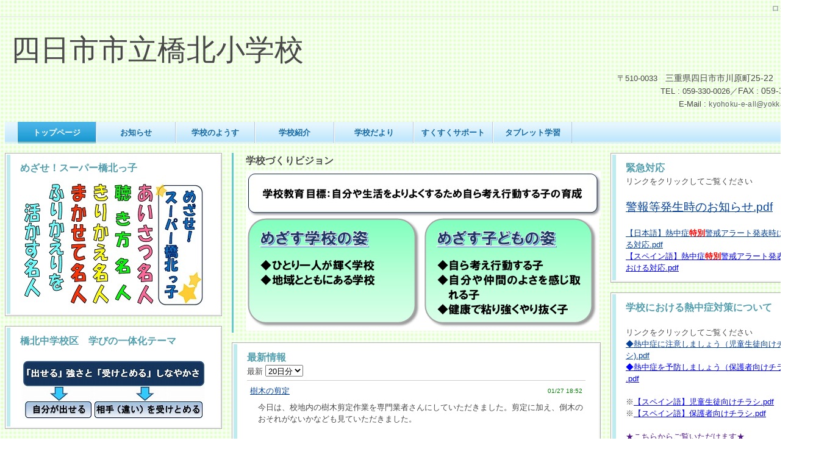

--- FILE ---
content_type: text/html
request_url: http://www.yokkaichi.ed.jp/~kyouhoku-s/cms2/htdocs/index.php?key=joe98felc-95
body_size: 79705
content:

<!DOCTYPE html PUBLIC "-//W3C//DTD XHTML 1.0 Transitional//EN" "http://www.w3.org/TR/xhtml1/DTD/xhtml1-transitional.dtd"><html xmlns="http://www.w3.org/1999/xhtml" xml:lang="ja" lang="ja"><head><meta http-equiv="content-type" content="text/html; charset=UTF-8" /><meta http-equiv="content-language" content="ja" /><meta name="robots" content="index,follow" /><meta name="keywords" content="CMS,Netcommons,Maple" /><meta name="description" content="CMS,Netcommons,Maple" /><meta name="rating" content="General" /><meta name="author" content="NetCommons" /><meta name="copyright" content="Copyright © 2007-2008" /><meta http-equiv="content-script-type" content="text/javascript" /><meta http-equiv="content-style-type" content="text/css" /><meta http-equiv="X-UA-Compatible" content="IE=9" /><link rel="canonical" href="http://www.yokkaichi.ed.jp/~kyouhoku-s/cms2/htdocs/index.php?page_id=0&amp;key=joe98felc-95" /><title>トップページ - 四日市市立橋北小学校</title><script type="text/javascript">_nc_lang_name = "japanese";_nc_layoutmode = "off";_nc_base_url = "http://www.yokkaichi.ed.jp/~kyouhoku-s/cms2/htdocs";_nc_core_base_url = "http://www.yokkaichi.ed.jp/~kyouhoku-s/cms2/htdocs";_nc_index_file_name = "/index.php";_nc_current_url = 'http://www.yokkaichi.ed.jp/~kyouhoku-s/cms2/htdocs/index.php?page_id=0&amp;key=joe98felc-95';_nc_allow_attachment = '0';_nc_allow_htmltag = '0';_nc_allow_video = '0';_nc_main_page_id = '33';_nc_user_id = '0';_nc_debug = 0;_nc_ajaxFlag = false;_nc_dwScriptCount = 0;_nc_dwScriptList = Array();_nc_js_vs = '20200525235805';_nc_css_vs = '20200525235805';</script><link href="http://www.yokkaichi.ed.jp/~kyouhoku-s/cms2/htdocs/images/common/favicon.ico" rel="SHORTCUT ICON" /><link class="_common_css" rel="stylesheet" type="text/css" media="all" href="http://www.yokkaichi.ed.jp/~kyouhoku-s/cms2/htdocs/index.php?action=common_download_css&amp;page_theme=dot_green&amp;dir_name=/themes/system/css/style.css|/pages/default/page_style.css|/themes/dot/css/green/page_style.css|/login/default/style.css|/themes/dot/css/green/style.css|/themes/noneframe/css/style.css|/menu/style.css|/menu/jq_gnavi_pldwn_blue/style.css|/themes/panelbar/css/blue/style.css|/calendar/default/style.css|/menu/default/style.css|/counter/default/style.css|/themes/sideline/css/blue/style.css|/whatsnew/default/style.css|dot_green|noneframe|panelbar_blue|sideline_blue&amp;block_id_str=107|94|394|393|390|400|415|414|416|388|321|412|387|138|392|410&amp;system_flag=0&amp;vs=20200525235805" /></head><body style=""><noscript><div class="errorHeaderMsg">このブラウザは、JavaScript が無効になっています。JavaScriptを有効にして再度、お越しください。</div></noscript><script type="text/javascript">if (document.cookie == "") {document.write(unescape('%3Cdiv class="errorHeaderMsg"%3Eこのブラウザは、Cookie が無効になっています。Cookieを有効にして再度、お越しください。%3C/div%3E'));}</script><table id="_container" class="container" summary="" align="center" style="text-align:center;"><tr><td class="valign-top align-left"><div class="headercolumn_menu"><table id="header_menu" summary="ヘッダーメニュー"><tr><td class="menu_left"><a class="hidelink" href="#" onclick="location.href='http://www.yokkaichi.ed.jp/~kyouhoku-s/cms2/htdocs/index.php?action=pages_view_mobile&amp;reader_flag=1';return false;"><img src="http://www.yokkaichi.ed.jp/~kyouhoku-s/cms2/htdocs/images/common/blank.gif" title="" alt="音声ブラウザ対応ページへ" class="dummy_img icon" /></a><a class="hidelink" href="#center_column"><img src="http://www.yokkaichi.ed.jp/~kyouhoku-s/cms2/htdocs/images/common/blank.gif" title="" alt="コンテンツエリアへ" class="dummy_img icon" /></a></td><td class="menu_right"><a  class="menulink header_btn_left show_center" href="#" title="ログインします。" onclick="loginCls['_0'].showLogin(event);return false;">ログイン</a></td></tr></table></div><div id="login_popup" class="login_popup"><table id="_0" class="blockstyle_0 module_box system" style="width:auto"><tr><td><input type="hidden" id="_token_0" class="_token" value="352566003b777c4d4bd31503f4ccb347"/><input type="hidden" id="_url_0" class="_url" value="http://www.yokkaichi.ed.jp/~kyouhoku-s/cms2/htdocs/index.php?action=login_view_main_init"/><a id="_href_0" name="_0"></a><table class="th_system"><tr><td class="th_system_upperleft"><img src="http://www.yokkaichi.ed.jp/~kyouhoku-s/cms2/htdocs/images/common/blank.gif" alt="" title="" class="th_system_upperleft" /></td><td class="th_system_upper"></td><td class="th_system_upperright"><img src="http://www.yokkaichi.ed.jp/~kyouhoku-s/cms2/htdocs/images/common/blank.gif" alt="" title="" class="th_system_upperright" /></td></tr><tr id="move_bar_0" class="_move_bar move_bar" title="ドラッグ＆ドロップで移動できます。"><td class="th_system_left"></td><td class="th_system_inside _block_title_event"><table cellspacing="0" cellpadding="0" class="widthmax"><tr><td class="th_system_header_center"><div class="th_system_header_dot th_system_header_move"><span class="nc_block_title th_system_title th_system_titlecolor">ログイン</span>&nbsp;</div></td><td class="th_system_header_right"><a href="#" onmouseover="if(typeof(commonCls) != 'undefined') {commonCls.imgChange(this,'setting_close.gif','setting_close_over.gif');}" onmouseout="if(typeof(commonCls) != 'undefined') {commonCls.imgChange(this,'setting_close_over.gif','setting_close.gif');}" onclick="commonCls.displayNone($('login_popup'));return false;commonCls.removeBlock('_0');return false;"><img src="http://www.yokkaichi.ed.jp/~kyouhoku-s/cms2/htdocs/themes/system/images/setting_close.gif" title="閉じる" alt="閉じる" class="th_system_btn" /></a></td></tr></table></td><td class="th_system_right"></td></tr><tr><td class="th_system_left"></td><td class="th_system_inside"><div class="content"><form class="login_popup " id="login_form_0" method="post" action="http://www.yokkaichi.ed.jp/~kyouhoku-s/cms2/htdocs/index.php" target="targetFrame_0"><input type="hidden" name="action" value="login_action_main_init" /><input type="hidden" name="block_id" value="" /><input type="hidden" name="_redirect_url" value="" /><input type="hidden" name="_token" value="352566003b777c4d4bd31503f4ccb347" /><label class="login_label">ログインID</label><input id="login_id_0" class="login_input" type="text" name="login_id" value="" maxlength="100" onfocus="Element.addClassName(this, 'highlight');" onblur="Element.removeClassName(this, 'highlight');" /><label class="login_label">パスワード</label><input id="password_0" class="login_input" type="password" name="password" maxlength="100" onfocus="Element.addClassName(this, 'highlight');" onblur="Element.removeClassName(this, 'highlight');" /><div class="login_buttons"><input id="login_login_button_0" class="login_login_button" type="submit" value="ログイン" onmouseover="Element.addClassName(this, 'login_login_button_hover');" onmouseout="Element.removeClassName(this, 'login_login_button_hover');" onfocus="Element.addClassName(this, 'login_login_button_hover');" onblur="Element.removeClassName(this, 'login_login_button_hover');" />	<input id="login_cancel_button_0" class="login_cancel_button" type="button" value="キャンセル" onclick="commonCls.displayNone($('login_popup'));return false;" onmouseover="Element.addClassName(this, 'login_cancel_button_hover');" onmouseout="Element.removeClassName(this, 'login_cancel_button_hover');" onfocus="Element.addClassName(this, 'login_cancel_button_hover');" onblur="Element.removeClassName(this, 'login_cancel_button_hover');" />
</div><div class="login_rememberme"><input id="login_rememberme_0" type="checkbox" name="rememberme" value="1" /><label for="login_rememberme_0">次回から自動ログイン</label></div><div class="login_forgetpass_link"><a class="link" href="#" onclick="commonCls.sendPopupView(event, {'action':'login_view_main_forgetpass','prefix_id_name':'login_popup_forgetpass'},{'top_el':$('_0'),center_flag:1});return false;">パスワード再発行</a></div></form><iframe id="targetFrame_0" name="targetFrame_0" class="display-none"></iframe>
</div></td><td class="th_system_right"></td></tr><tr><td class="th_system_belowleft"></td><td class="th_system_below"></td><td class="th_system_belowright"></td></tr></table>
</td></tr></table></div><div id="_headercolumn" class="headercolumn"><div id="__headercolumn" class="main_column"><table class="widthmax" summary=""><tr><td class="column valign-top"><div class="cell" style="padding:8px 8px 8px 8px;"><table id="_107" class="blockstyle_107 module_box dot_green" style="width:100%"><tr><td><input type="hidden" id="_token_107" class="_token" value="352566003b777c4d4bd31503f4ccb347"/><input type="hidden" id="_url_107" class="_url" value="http://www.yokkaichi.ed.jp/~kyouhoku-s/cms2/htdocs/index.php?theme_name=dot_green&amp;page_id=3&amp;block_id=107&amp;module_id=14&amp;action=announcement_view_main_init&amp;temp_name=default"/><a id="_href_107" name="_107"></a><table border="0" cellspacing="0" cellpadding="0" class="th_dot_green widthmax"><tr><td class="th_dot_green_content"><h2 class="th_dot_green_title nc_block_title  display-none" title=""></h2><div class="content"><div class="widthmax">
	<img alt="" style="font-size:12.8px;text-align:center;" /><span style="font-size:36pt;">四日市市立橋北小学校</span><span style="font-size:12.8px;text-align:center;"><div style="text-align:right;"><span style="font-size:12.8px;">〒510-0033　</span><span style="font-size:12.8px;line-height:21.76px;"><span style="font-size:13.6px;">三重県四日市市川原町25-22　　<a href="https://mapfan.com/spots/SC34Q,J,VIY" style="color:rgb(0, 0, 255);">地図</a></span></span><span style="font-size:12.8px;line-height:21.76px;"><span style="font-size:13.6px;">　</span></span></div></span><span style="text-align:center;line-height:21.76px;"><div style="text-align:right;"><div style="text-align:right;"><span style="font-size:12.8px;">TEL : 059-330-0026／</span><span style="font-size:12.8px;line-height:21.76px;"><span style="font-size:13.6px;">FAX : 059-330-0027</span></span></div><span style="font-size:12.8px;"><div style="text-align:right;"><span style="font-size:12.8px;">E-Mail :&nbsp;</span><span style="color:rgb(95, 99, 104);font-family:Roboto, Arial, sans-serif;font-size:12px;letter-spacing:0.3px;text-align:start;">kyohoku-e-all@yokkaichi.ed.jp</span></div></span></div></span>
	<div class="float-clear-div">&nbsp;</div>
	</div>
</div></td></tr></table></td></tr></table></div><div class="cell" style="padding:0px 8px 8px 8px;"><table id="_94" class="blockstyle_94 module_box noneframe" style="width:100%"><tr><td><input type="hidden" id="_token_94" class="_token" value="352566003b777c4d4bd31503f4ccb347"/><input type="hidden" id="_url_94" class="_url" value="http://www.yokkaichi.ed.jp/~kyouhoku-s/cms2/htdocs/index.php?theme_name=noneframe&amp;page_id=3&amp;block_id=94&amp;module_id=28&amp;action=menu_view_main_init&amp;temp_name=jq_gnavi_pldwn_blue"/><a id="_href_94" name="_94"></a><table border="0" cellspacing="0" cellpadding="0" class="th_none widthmax"><tr><td class="th_none_content"><h2 class="th_none_title nc_block_title  display-none" title=""></h2><div class="content"><ul class="menu_jq_gnavi_pldwn_blue"><li><a class="menu_jq_gnavi_pldwn_blue_btn link menulink  _menutop_33 nowrap menu_jq_gnavi_pldwn_blue_highlight _menu_active hover_highlight" href="http://www.yokkaichi.ed.jp/~kyouhoku-s/cms2/htdocs/?page_id=33">トップページ</a></li><li><a class="menu_jq_gnavi_pldwn_blue_btn link menulink  _menutop_38 nowrap hover_highlight" href="http://www.yokkaichi.ed.jp/~kyouhoku-s/cms2/htdocs/?page_id=38">お知らせ</a></li><li><a class="menu_jq_gnavi_pldwn_blue_btn link menulink  _menutop_56 nowrap hover_highlight" href="http://www.yokkaichi.ed.jp/~kyouhoku-s/cms2/htdocs/?page_id=56">学校のようす</a><ul class="menu_jq_gnavi_pldwn_blue_sub"><li><a class="menu_jq_gnavi_pldwn_blue_btn link menulink  _menutop_192 nowrap hover_highlight" href="http://www.yokkaichi.ed.jp/~kyouhoku-s/cms2/htdocs/?page_id=192">R7学校日記</a></li><li><a class="menu_jq_gnavi_pldwn_blue_btn link menulink  _menutop_188 nowrap hover_highlight" href="http://www.yokkaichi.ed.jp/~kyouhoku-s/cms2/htdocs/?page_id=188">R6学校日記</a></li></ul></li><li><a class="menu_jq_gnavi_pldwn_blue_btn link menulink  _menutop_44 nowrap hover_highlight" href="http://www.yokkaichi.ed.jp/~kyouhoku-s/cms2/htdocs/?page_id=44">学校紹介</a><ul class="menu_jq_gnavi_pldwn_blue_sub"><li><a class="menu_jq_gnavi_pldwn_blue_btn link menulink  _menutop_66 nowrap hover_highlight" href="http://www.yokkaichi.ed.jp/~kyouhoku-s/cms2/htdocs/?page_id=66">学校の沿革</a></li><li><a class="menu_jq_gnavi_pldwn_blue_btn link menulink  _menutop_67 nowrap hover_highlight" href="http://www.yokkaichi.ed.jp/~kyouhoku-s/cms2/htdocs/?page_id=67">校歌</a></li><li><a class="menu_jq_gnavi_pldwn_blue_btn link menulink  _menutop_65 nowrap hover_highlight" href="http://www.yokkaichi.ed.jp/~kyouhoku-s/cms2/htdocs/?page_id=65">学校づくりビジョン</a></li><li><a class="menu_jq_gnavi_pldwn_blue_btn link menulink  _menutop_68 nowrap hover_highlight" href="http://www.yokkaichi.ed.jp/~kyouhoku-s/cms2/htdocs/?page_id=68">学校いじめ防止基本方針</a></li><li><a class="menu_jq_gnavi_pldwn_blue_btn link menulink  _menutop_69 nowrap hover_highlight" href="http://www.yokkaichi.ed.jp/~kyouhoku-s/cms2/htdocs/?page_id=69">アクセス</a></li><li><a class="menu_jq_gnavi_pldwn_blue_btn link menulink  _menutop_79 nowrap hover_highlight" href="http://www.yokkaichi.ed.jp/~kyouhoku-s/cms2/htdocs/?page_id=79">警報等の発表がされた時の登下校</a></li></ul></li><li><a class="menu_jq_gnavi_pldwn_blue_btn link menulink  _menutop_104 nowrap hover_highlight" href="http://www.yokkaichi.ed.jp/~kyouhoku-s/cms2/htdocs/?page_id=104">学校だより</a><ul class="menu_jq_gnavi_pldwn_blue_sub"><li><a class="menu_jq_gnavi_pldwn_blue_btn link menulink  _menutop_190 nowrap hover_highlight" href="http://www.yokkaichi.ed.jp/~kyouhoku-s/cms2/htdocs/?page_id=190">はばたき</a></li></ul></li><li><a class="menu_jq_gnavi_pldwn_blue_btn link menulink  _menutop_87 nowrap hover_highlight" href="http://www.yokkaichi.ed.jp/~kyouhoku-s/cms2/htdocs/?page_id=87">すくすくサポート</a><ul class="menu_jq_gnavi_pldwn_blue_sub"><li><a class="menu_jq_gnavi_pldwn_blue_btn link menulink  _menutop_176 nowrap hover_highlight" href="http://www.yokkaichi.ed.jp/~kyouhoku-s/cms2/htdocs/?page_id=176">活動のようす</a></li></ul></li><li><a class="menu_jq_gnavi_pldwn_blue_btn link menulink  _menutop_180 nowrap hover_highlight" href="http://www.yokkaichi.ed.jp/~kyouhoku-s/cms2/htdocs/?page_id=180">タブレット学習</a></li></ul></div></td></tr></table></td></tr></table></div></td></tr></table></div></div></td></tr><tr><td><table class="widthmax" summary=""><tr><td id="_leftcolumn" class="leftcolumn valign-top align-left" style=""><div id="__leftcolumn" class="main_column"><table class="widthmax" summary=""><tr><td class="column valign-top"><div class="cell" style="padding:8px 8px 8px 8px;"><table id="_394" class="blockstyle_394 module_box panelbar_blue" style="width:100%"><tr><td><input type="hidden" id="_token_394" class="_token" value="352566003b777c4d4bd31503f4ccb347"/><input type="hidden" id="_url_394" class="_url" value="http://www.yokkaichi.ed.jp/~kyouhoku-s/cms2/htdocs/index.php?theme_name=panelbar_blue&amp;page_id=4&amp;block_id=394&amp;module_id=14&amp;action=announcement_view_main_init&amp;temp_name=default"/><a id="_href_394" name="_394"></a><table border="0" cellspacing="0" cellpadding="0" class="th_panelbar_blue th_panelbar widthmax"><tr><td class="th_panelbar_upperleft th_panelbar_blue_line"><img src="http://www.yokkaichi.ed.jp/~kyouhoku-s/cms2/htdocs/images/common/blank.gif" alt="" title="" class="th_panelbar_upperleft" /></td><td class="th_panelbar_upper"></td><td class="th_panelbar_upperright"><img src="http://www.yokkaichi.ed.jp/~kyouhoku-s/cms2/htdocs/images/common/blank.gif" alt="" title="" class="th_panelbar_upperright" /></td></tr><tr><td class="th_panelbar_left th_panelbar_blue_line"></td><td class="th_panelbar_content"><h2 class="th_panelbar_blue_title nc_block_title" title="">めざせ！スーパー橋北っ子</h2><div class="content"><div class="widthmax">
	<div style="text-align:center;"><img src="./?action=common_download_main&amp;upload_id=9361" alt="" title="" hspace="0" vspace="0" style="font-size:12.8px;border-style:solid;border-color:rgb(204, 204, 204);float:none;" /></div>
	<div class="float-clear-div">&nbsp;</div>
	</div>
</div></td><td class="th_panelbar_right"></td></tr><tr><td class="th_panelbar_belowleft th_panelbar_blue_line"></td><td class="th_panelbar_below"></td><td class="th_panelbar_belowright"></td></tr></table></td></tr></table></div><div class="cell" style="padding:8px 8px 8px 8px;"><table id="_393" class="blockstyle_393 module_box panelbar_blue" style="width:100%"><tr><td><input type="hidden" id="_token_393" class="_token" value="352566003b777c4d4bd31503f4ccb347"/><input type="hidden" id="_url_393" class="_url" value="http://www.yokkaichi.ed.jp/~kyouhoku-s/cms2/htdocs/index.php?theme_name=panelbar_blue&amp;page_id=4&amp;block_id=393&amp;module_id=14&amp;action=announcement_view_main_init&amp;temp_name=default"/><a id="_href_393" name="_393"></a><table border="0" cellspacing="0" cellpadding="0" class="th_panelbar_blue th_panelbar widthmax"><tr><td class="th_panelbar_upperleft th_panelbar_blue_line"><img src="http://www.yokkaichi.ed.jp/~kyouhoku-s/cms2/htdocs/images/common/blank.gif" alt="" title="" class="th_panelbar_upperleft" /></td><td class="th_panelbar_upper"></td><td class="th_panelbar_upperright"><img src="http://www.yokkaichi.ed.jp/~kyouhoku-s/cms2/htdocs/images/common/blank.gif" alt="" title="" class="th_panelbar_upperright" /></td></tr><tr><td class="th_panelbar_left th_panelbar_blue_line"></td><td class="th_panelbar_content"><h2 class="th_panelbar_blue_title nc_block_title" title="">橋北中学校区　学びの一体化テーマ</h2><div class="content"><div class="widthmax">
	<br /><div style="text-align:center;"><img src="./?action=common_download_main&amp;upload_id=8413" alt="" title="" hspace="0" vspace="0" style="border:0px solid rgb(204, 204, 204);float:none;" /></div>
	<div class="float-clear-div">&nbsp;</div>
	</div>
</div></td><td class="th_panelbar_right"></td></tr><tr><td class="th_panelbar_belowleft th_panelbar_blue_line"></td><td class="th_panelbar_below"></td><td class="th_panelbar_belowright"></td></tr></table></td></tr></table></div><div class="cell" style="padding:8px 8px 8px 8px;"><table id="_390" class="blockstyle_390 module_box panelbar_blue" style="width:100%"><tr><td><input type="hidden" id="_token_390" class="_token" value="352566003b777c4d4bd31503f4ccb347"/><input type="hidden" id="_url_390" class="_url" value="http://www.yokkaichi.ed.jp/~kyouhoku-s/cms2/htdocs/index.php?theme_name=panelbar_blue&amp;page_id=4&amp;block_id=390&amp;module_id=14&amp;action=announcement_view_main_init&amp;temp_name=default"/><a id="_href_390" name="_390"></a><table border="0" cellspacing="0" cellpadding="0" class="th_panelbar_blue th_panelbar widthmax"><tr><td class="th_panelbar_upperleft th_panelbar_blue_line"><img src="http://www.yokkaichi.ed.jp/~kyouhoku-s/cms2/htdocs/images/common/blank.gif" alt="" title="" class="th_panelbar_upperleft" /></td><td class="th_panelbar_upper"></td><td class="th_panelbar_upperright"><img src="http://www.yokkaichi.ed.jp/~kyouhoku-s/cms2/htdocs/images/common/blank.gif" alt="" title="" class="th_panelbar_upperright" /></td></tr><tr><td class="th_panelbar_left th_panelbar_blue_line"></td><td class="th_panelbar_content"><h2 class="th_panelbar_blue_title nc_block_title  display-none" title=""></h2><div class="content"><div class="widthmax">
	<div style="text-align:center;"><br /></div><img src="./?action=common_download_main&amp;upload_id=13036" alt="" title="" hspace="0" vspace="0" style="border:0px solid rgb(204, 204, 204);float:none;" />
	<div class="float-clear-div">&nbsp;</div>
	</div>
</div></td><td class="th_panelbar_right"></td></tr><tr><td class="th_panelbar_belowleft th_panelbar_blue_line"></td><td class="th_panelbar_below"></td><td class="th_panelbar_belowright"></td></tr></table></td></tr></table></div><div class="cell" style="padding:8px 8px 8px 8px;"><table id="_400" class="blockstyle_400 module_box panelbar_blue" style="width:100%"><tr><td><input type="hidden" id="_token_400" class="_token" value="352566003b777c4d4bd31503f4ccb347"/><input type="hidden" id="_url_400" class="_url" value="http://www.yokkaichi.ed.jp/~kyouhoku-s/cms2/htdocs/index.php?theme_name=panelbar_blue&amp;page_id=4&amp;block_id=400&amp;module_id=14&amp;action=announcement_view_main_init&amp;temp_name=default"/><a id="_href_400" name="_400"></a><table border="0" cellspacing="0" cellpadding="0" class="th_panelbar_blue th_panelbar widthmax"><tr><td class="th_panelbar_upperleft th_panelbar_blue_line"><img src="http://www.yokkaichi.ed.jp/~kyouhoku-s/cms2/htdocs/images/common/blank.gif" alt="" title="" class="th_panelbar_upperleft" /></td><td class="th_panelbar_upper"></td><td class="th_panelbar_upperright"><img src="http://www.yokkaichi.ed.jp/~kyouhoku-s/cms2/htdocs/images/common/blank.gif" alt="" title="" class="th_panelbar_upperright" /></td></tr><tr><td class="th_panelbar_left th_panelbar_blue_line"></td><td class="th_panelbar_content"><h2 class="th_panelbar_blue_title nc_block_title" title="">四日市学習ポータルサイト</h2><div class="content"><div class="widthmax">
	<a href="https://sites.google.com/yokkaichi.ed.jp/eportal/%E3%83%9B%E3%83%BC%E3%83%A0"><span style="font-size:12pt;"><strong>「こにゅうどうくん学びの部屋」</strong></span></a><br /><a href="https://sites.google.com/yokkaichi.ed.jp/eportal/%E3%83%9B%E3%83%BC%E3%83%A0"><img src="./?action=common_download_main&amp;upload_id=12278" alt="" title="" hspace="0" vspace="0" style="border:0px solid rgb(204, 204, 204);float:none;" /></a>
	<div class="float-clear-div">&nbsp;</div>
	</div>
</div></td><td class="th_panelbar_right"></td></tr><tr><td class="th_panelbar_belowleft th_panelbar_blue_line"></td><td class="th_panelbar_below"></td><td class="th_panelbar_belowright"></td></tr></table></td></tr></table></div><div class="cell" style="padding:8px 8px 8px 8px;"><table id="_415" class="blockstyle_415 module_box panelbar_blue" style="width:100%"><tr><td><input type="hidden" id="_token_415" class="_token" value="352566003b777c4d4bd31503f4ccb347"/><input type="hidden" id="_url_415" class="_url" value="http://www.yokkaichi.ed.jp/~kyouhoku-s/cms2/htdocs/index.php?theme_name=panelbar_blue&amp;page_id=4&amp;block_id=415&amp;module_id=14&amp;action=announcement_view_main_init&amp;temp_name=default"/><a id="_href_415" name="_415"></a><table border="0" cellspacing="0" cellpadding="0" class="th_panelbar_blue th_panelbar widthmax"><tr><td class="th_panelbar_upperleft th_panelbar_blue_line"><img src="http://www.yokkaichi.ed.jp/~kyouhoku-s/cms2/htdocs/images/common/blank.gif" alt="" title="" class="th_panelbar_upperleft" /></td><td class="th_panelbar_upper"></td><td class="th_panelbar_upperright"><img src="http://www.yokkaichi.ed.jp/~kyouhoku-s/cms2/htdocs/images/common/blank.gif" alt="" title="" class="th_panelbar_upperright" /></td></tr><tr><td class="th_panelbar_left th_panelbar_blue_line"></td><td class="th_panelbar_content"><h2 class="th_panelbar_blue_title nc_block_title" title="">電子図書館</h2><div class="content"><div class="widthmax">
	<a href="https://web.d-library.jp/yokkaichi/g0101/login/?ln=%2Fyokkaichi%2Fg0111%2Fyomihodai%2F&amp;ymlm=%25E3%2583%25AD%25E3%2582%25B0%25E3%2582%25A4%25E3%2583%25B3%25E6%2588%2590%25E5%258A%259F%25E5%25BE%258C%25E3%2580%2581%25E8%25AA%25AD%25E3%2581%25BF%25E6%2594%25BE%25E9%25A1%258C%25E3%2582%25B5%25E3%2582%25A4%25E3%2583%2588%25E3%2581%25AB%25E9%2581%25B7%25E7%25A7%25BB%25E3%2581%2597%25E3%2581%25BE%25E3%2581%2599%25E3%2580%2582"><img src="./?action=common_download_main&amp;upload_id=12280" alt="" title="" hspace="0" vspace="0" style="border:0px solid rgb(204, 204, 204);float:none;" /></a>
	<div class="float-clear-div">&nbsp;</div>
	</div>
</div></td><td class="th_panelbar_right"></td></tr><tr><td class="th_panelbar_belowleft th_panelbar_blue_line"></td><td class="th_panelbar_below"></td><td class="th_panelbar_belowright"></td></tr></table></td></tr></table></div></td></tr></table></div></td><td id="_centercolumn" class="centercolumn valign-top align-left" style=""><a class="hidelink" name="center_column"></a><div id="__centercolumn" class="main_column"><table class="widthmax" summary=""><tr><td class="column valign-top"><div class="cell" style="padding:8px 8px 8px 8px;"><table id="_392" class="blockstyle_392 module_box sideline_blue" style="width:450px"><tr><td><input type="hidden" id="_token_392" class="_token" value="352566003b777c4d4bd31503f4ccb347"/><input type="hidden" id="_url_392" class="_url" value="http://www.yokkaichi.ed.jp/~kyouhoku-s/cms2/htdocs/index.php?theme_name=sideline_blue&amp;page_id=33&amp;block_id=392&amp;module_id=14&amp;action=announcement_view_main_init&amp;temp_name=default"/><img alt="" src="http://www.yokkaichi.ed.jp/~kyouhoku-s/cms2/htdocs/images/common/blank.gif" style="height:0px;width:450px;" /><a id="_href_392" name="_392"></a><table border="0" cellspacing="0" cellpadding="0" class="th_sideline_blue"><tr><td class="th_sideline_blue_line"><img src="http://www.yokkaichi.ed.jp/~kyouhoku-s/cms2/htdocs/images/common/blank.gif" style="width:3px;" alt="" title="" /></td><td class="th_sideline_content"><h2 class="th_sideline_blue_title nc_block_title" title="">学校づくりビジョン</h2><div class="content"><div class="widthmax">
	<img src="./?action=common_download_main&amp;upload_id=9143" alt="" title="" hspace="0" vspace="0" style="border:0px solid rgb(204, 204, 204);float:none;" /><br /><img src="./?action=common_download_main&amp;upload_id=11665" alt="" title="" hspace="0" vspace="0" style="border:0px solid rgb(204, 204, 204);float:none;" />
	<div class="float-clear-div">&nbsp;</div>
	</div>
</div></td></tr></table></td></tr></table></div><div class="cell" style="padding:8px 8px 8px 8px;"><table id="_410" class="blockstyle_410 module_box panelbar_blue" style="width:100%"><tr><td><input type="hidden" id="_token_410" class="_token" value="352566003b777c4d4bd31503f4ccb347"/><input type="hidden" id="_url_410" class="_url" value="http://www.yokkaichi.ed.jp/~kyouhoku-s/cms2/htdocs/index.php?theme_name=panelbar_blue&amp;page_id=33&amp;block_id=410&amp;module_id=40&amp;action=whatsnew_view_main_init&amp;temp_name=default"/><a id="_href_410" name="_410"></a><table border="0" cellspacing="0" cellpadding="0" class="th_panelbar_blue th_panelbar widthmax"><tr><td class="th_panelbar_upperleft th_panelbar_blue_line"><img src="http://www.yokkaichi.ed.jp/~kyouhoku-s/cms2/htdocs/images/common/blank.gif" alt="" title="" class="th_panelbar_upperleft" /></td><td class="th_panelbar_upper"></td><td class="th_panelbar_upperright"><img src="http://www.yokkaichi.ed.jp/~kyouhoku-s/cms2/htdocs/images/common/blank.gif" alt="" title="" class="th_panelbar_upperright" /></td></tr><tr><td class="th_panelbar_left th_panelbar_blue_line"></td><td class="th_panelbar_content"><h2 class="th_panelbar_blue_title nc_block_title" title="">最新情報</h2><div class="content"><div class="nowrap"><label for="whatsnew_display_days_410">最新 <select id="whatsnew_display_days_410" name="display_days" onchange='whatsnewCls["_410"].switchMain(null,this.value, 0);'><option value="0">(今日)</option><option value="1">1日分</option><option value="2">2日分</option><option value="3">3日分</option><option value="4">4日分</option><option value="5">5日分</option><option value="6">6日分</option><option value="7">7日分</option><option value="8">8日分</option><option value="9">9日分</option><option value="10">10日分</option><option value="11">11日分</option><option value="12">12日分</option><option value="13">13日分</option><option value="14">14日分</option><option value="15">15日分</option><option value="16">16日分</option><option value="17">17日分</option><option value="18">18日分</option><option value="19">19日分</option><option value="20" selected="selected">20日分</option><option value="21">21日分</option><option value="22">22日分</option><option value="23">23日分</option><option value="24">24日分</option><option value="25">25日分</option><option value="26">26日分</option><option value="27">27日分</option><option value="28">28日分</option><option value="29">29日分</option><option value="30">30日分</option><option value="31">31日分</option></select></label>&nbsp;</div><div class="hr"></div><div id="whatsnew_contents_410"><table class="widthmax" summary=""><tr><td class="whatsnew_title"><a href="http://www.yokkaichi.ed.jp/~kyouhoku-s/cms2/htdocs/index.php?action=pages_view_main&amp;active_action=journal_view_main_detail&amp;post_id=3301&amp;comment_flag=1&amp;block_id=417#_417" title="「樹木の剪定」へ移動します。" onclick='whatsnewCls["_410"].showOriginal("5253", "action=pages_view_main&amp;active_action=journal_view_main_detail&amp;post_id=3301&amp;comment_flag=1&amp;block_id=417#_417"); return false;'>樹木の剪定</a></td><td class="whatsnew_time">01/27 18:52</td></tr><tr><td colspan="2" class="whatsnew_description">今日は、校地内の樹木剪定作業を専門業者さんにしていただきました。剪定に加え、倒木のおそれがないかなども見ていただきました。</td></tr><tr><td class="whatsnew_title"><a href="http://www.yokkaichi.ed.jp/~kyouhoku-s/cms2/htdocs/index.php?action=pages_view_main&amp;active_action=journal_view_main_detail&amp;post_id=3300&amp;comment_flag=1&amp;block_id=417#_417" title="「PTA講演会　「今日のごはんが明日の元気につながる」」へ移動します。" onclick='whatsnewCls["_410"].showOriginal("5252", "action=pages_view_main&amp;active_action=journal_view_main_detail&amp;post_id=3300&amp;comment_flag=1&amp;block_id=417#_417"); return false;'>PTA講演会　「今日のごはんが明日の元気につながる」</a></td><td class="whatsnew_time">01/22 16:24</td></tr><tr><td colspan="2" class="whatsnew_description">６限目に３階ホールにて、３～６年生児童、保護者の方を対象にPTA講演会を実施しました。 講師として、みえ認定栄養ケア・ステーション北勢の管理栄養士　馬瀬さんをお招きしました。   【内容】 ・生活リズムを整える 　朝日を浴び、朝食を食...</td></tr><tr><td class="whatsnew_title"><a href="http://www.yokkaichi.ed.jp/~kyouhoku-s/cms2/htdocs/index.php?action=pages_view_main&amp;active_action=journal_view_main_detail&amp;post_id=3299&amp;comment_flag=1&amp;block_id=417#_417" title="「本日、通常通りです」へ移動します。" onclick='whatsnewCls["_410"].showOriginal("5251", "action=pages_view_main&amp;active_action=journal_view_main_detail&amp;post_id=3299&amp;comment_flag=1&amp;block_id=417#_417"); return false;'>本日、通常通りです</a></td><td class="whatsnew_time">01/22 08:22</td></tr><tr><td colspan="2" class="whatsnew_description">本日は雪となりました。7時頃から職員で２か所の歩道橋等雪かきをしました。 通常通り、子どもたちは元気に怪我無く集団登校できました。  ２限目は体育館で児童集会を行います。</td></tr><tr><td class="whatsnew_title"><a href="http://www.yokkaichi.ed.jp/~kyouhoku-s/cms2/htdocs/index.php?action=pages_view_main&amp;active_action=journal_view_main_detail&amp;post_id=3298&amp;comment_flag=1&amp;block_id=417#_417" title="「職員室前の掲示」へ移動します。" onclick='whatsnewCls["_410"].showOriginal("5250", "action=pages_view_main&amp;active_action=journal_view_main_detail&amp;post_id=3298&amp;comment_flag=1&amp;block_id=417#_417"); return false;'>職員室前の掲示</a></td><td class="whatsnew_time">01/19 13:05</td></tr><tr><td colspan="2" class="whatsnew_description">子どもたちが考えた「いじめ防止・人権」についての標語とポスターが、職員室前に掲示されました。本校にお越しの際は、是非ご覧ください。</td></tr><tr><td class="whatsnew_title"><a href="http://www.yokkaichi.ed.jp/~kyouhoku-s/cms2/htdocs/index.php?action=pages_view_main&amp;active_action=journal_view_main_detail&amp;post_id=3297&amp;comment_flag=1&amp;block_id=417#_417" title="「みんなでつながろう　しあわせコンサート　人権ってなんだろう？」へ移動します。" onclick='whatsnewCls["_410"].showOriginal("5249", "action=pages_view_main&amp;active_action=journal_view_main_detail&amp;post_id=3297&amp;comment_flag=1&amp;block_id=417#_417"); return false;'>みんなでつながろう　しあわせコンサート　人権ってなんだろう？</a></td><td class="whatsnew_time">01/17 16:58</td></tr><tr><td colspan="2" class="whatsnew_description">橋北地区社会福祉協議会人権推進部が主催で、14時30分から、橋北交流会館4階ホールで開催されました。橋北中学校音楽部の演奏から始まり、橋北地区の合唱団「温（ぬくもり）」の合唱発表、そして橋北小学校人権標語発表がありました。  たくさん...</td></tr><tr><td class="whatsnew_title"><a href="http://www.yokkaichi.ed.jp/~kyouhoku-s/cms2/htdocs/index.php?action=pages_view_main&amp;active_action=journal_view_main_detail&amp;post_id=3296&amp;comment_flag=1&amp;block_id=417#_417" title="「３年生陶芸体験」へ移動します。" onclick='whatsnewCls["_410"].showOriginal("5248", "action=pages_view_main&amp;active_action=journal_view_main_detail&amp;post_id=3296&amp;comment_flag=1&amp;block_id=417#_417"); return false;'>３年生陶芸体験</a></td><td class="whatsnew_time">01/16 17:48</td></tr><tr><td colspan="2" class="whatsnew_description">今日は、３年生が　ばんこの里会館で陶芸体験を行いました。お皿や湯呑のみなど、ろくろを使いながら楽しそうに創作しました。職員の方には、なめし革やピアノ線の使い方までも教えていただき、最後の仕上げまでみんながんばりました。ご指導ありがとう...</td></tr><tr><td class="whatsnew_title"><a href="http://www.yokkaichi.ed.jp/~kyouhoku-s/cms2/htdocs/index.php?action=pages_view_main&amp;active_action=journal_view_main_detail&amp;post_id=3295&amp;comment_flag=1&amp;block_id=417#_417" title="「（４年生）陶びな絵付け体験」へ移動します。" onclick='whatsnewCls["_410"].showOriginal("5247", "action=pages_view_main&amp;active_action=journal_view_main_detail&amp;post_id=3295&amp;comment_flag=1&amp;block_id=417#_417"); return false;'>（４年生）陶びな絵付け体験</a></td><td class="whatsnew_time">01/15 14:54</td></tr><tr><td colspan="2" class="whatsnew_description">　本日、４年生が歩いてばんこの里会館へ行き、１０時過ぎから約１時間ほどかけて「陶びなの絵付け体験」を行いました。すてきな作品ができました。</td></tr><tr><td class="whatsnew_title"><a href="http://www.yokkaichi.ed.jp/~kyouhoku-s/cms2/htdocs/index.php?action=pages_view_main&amp;active_action=journal_view_main_detail&amp;post_id=3294&amp;comment_flag=1&amp;block_id=417#_417" title="「避難訓練（予告なし）　実施」へ移動します。" onclick='whatsnewCls["_410"].showOriginal("5245", "action=pages_view_main&amp;active_action=journal_view_main_detail&amp;post_id=3294&amp;comment_flag=1&amp;block_id=417#_417"); return false;'>避難訓練（予告なし）　実施</a></td><td class="whatsnew_time">01/14 12:31</td></tr><tr><td colspan="2" class="whatsnew_description">　本日１０時４０分から、子どもたちへの予告なしの避難訓練を行いました。緊急地震速報を用いて、「震度５弱の地震が起き、児童１名が校舎内に取り残された」との想定で行いました。２０分休みであり、なわとびチャレンジ週間でもあったため、多くの子...</td></tr><tr><td class="whatsnew_title"><a href="http://www.yokkaichi.ed.jp/~kyouhoku-s/cms2/htdocs/index.php?action=pages_view_main&amp;active_action=journal_view_main_detail&amp;post_id=3293&amp;comment_flag=1&amp;block_id=417#_417" title="「なわとびチャレンジ週間始まる」へ移動します。" onclick='whatsnewCls["_410"].showOriginal("5246", "action=pages_view_main&amp;active_action=journal_view_main_detail&amp;post_id=3293&amp;comment_flag=1&amp;block_id=417#_417"); return false;'>なわとびチャレンジ週間始まる</a></td><td class="whatsnew_time">01/13 12:26</td></tr><tr><td colspan="2" class="whatsnew_description">　今日から2月4日まで、なわとびチャレンジ週間が始まりました。休み時間には、大繩やなわとび練習をがんばる子どもたちの姿がみられます。</td></tr><tr><td class="whatsnew_title"><a href="http://www.yokkaichi.ed.jp/~kyouhoku-s/cms2/htdocs/index.php?action=pages_view_main&amp;active_action=journal_view_main_detail&amp;post_id=3292&amp;comment_flag=1&amp;block_id=417#_417" title="「学校だより　２学期分アップしました」へ移動します。" onclick='whatsnewCls["_410"].showOriginal("5244", "action=pages_view_main&amp;active_action=journal_view_main_detail&amp;post_id=3292&amp;comment_flag=1&amp;block_id=417#_417"); return false;'>学校だより　２学期分アップしました</a></td><td class="whatsnew_time">01/10 11:32</td></tr><tr><td colspan="2" class="whatsnew_description">　ホームページの学校だより→はばたきのところに、２学期第１４号　１１月15日「防災学習」、第１５号　１２月８日「歯磨き強化週間」、第１６号　１２月２４日「２学期終業式」をアップしました。</td></tr><tr><td class="whatsnew_title"><a href="http://www.yokkaichi.ed.jp/~kyouhoku-s/cms2/htdocs/index.php?action=pages_view_main&amp;active_action=journal_view_main_detail&amp;post_id=3291&amp;comment_flag=1&amp;block_id=417#_417" title="「3学期が始まりました」へ移動します。" onclick='whatsnewCls["_410"].showOriginal("5243", "action=pages_view_main&amp;active_action=journal_view_main_detail&amp;post_id=3291&amp;comment_flag=1&amp;block_id=417#_417"); return false;'>3学期が始まりました</a></td><td class="whatsnew_time">01/08 10:48</td></tr><tr><td colspan="2" class="whatsnew_description">本日から３学期が始まりました。 ３階ホールで始業式を行いました。まずは、６年生児童のピアノ伴奏による校歌「いつでもどこでも」斉唱です。   ２・３限目は、各教室で冬休みのことを交流したり、３学期のめあて作成を 行いました。明日からも元...</td></tr></table></div></div></td><td class="th_panelbar_right"></td></tr><tr><td class="th_panelbar_belowleft th_panelbar_blue_line"></td><td class="th_panelbar_below"></td><td class="th_panelbar_belowright"></td></tr></table></td></tr></table></div></td></tr></table></div></td><td id="_rightcolumn" class="rightcolumn valign-top align-left" style=""><div id="__rightcolumn" class="main_column"><table class="widthmax" summary=""><tr><td class="column valign-top"><div class="cell" style="padding:8px 8px 8px 8px;"><table id="_414" class="blockstyle_414 module_box panelbar_blue" style="width:100%"><tr><td><input type="hidden" id="_token_414" class="_token" value="352566003b777c4d4bd31503f4ccb347"/><input type="hidden" id="_url_414" class="_url" value="http://www.yokkaichi.ed.jp/~kyouhoku-s/cms2/htdocs/index.php?theme_name=panelbar_blue&amp;page_id=5&amp;block_id=414&amp;module_id=14&amp;action=announcement_view_main_init&amp;temp_name=default"/><a id="_href_414" name="_414"></a><table border="0" cellspacing="0" cellpadding="0" class="th_panelbar_blue th_panelbar widthmax"><tr><td class="th_panelbar_upperleft th_panelbar_blue_line"><img src="http://www.yokkaichi.ed.jp/~kyouhoku-s/cms2/htdocs/images/common/blank.gif" alt="" title="" class="th_panelbar_upperleft" /></td><td class="th_panelbar_upper"></td><td class="th_panelbar_upperright"><img src="http://www.yokkaichi.ed.jp/~kyouhoku-s/cms2/htdocs/images/common/blank.gif" alt="" title="" class="th_panelbar_upperright" /></td></tr><tr><td class="th_panelbar_left th_panelbar_blue_line"></td><td class="th_panelbar_content"><h2 class="th_panelbar_blue_title nc_block_title" title="">緊急対応</h2><div class="content"><div class="widthmax">
	<span style="font-size:small;">リンクをクリックしてご覧ください</span><br /><br /><a target="_blank" href="./?action=common_download_main&amp;upload_id=12479"><span style="font-size:14pt;">警報等発生時のお知らせ.pdf</span></a><br /><br style="font-size:small;" /><a target="_blank" href="http://www.yokkaichi.ed.jp/~kyouhoku-s/cms2/htdocs/?action=common_download_main&amp;upload_id=12446" style="font-size:small;">【日本語】熱中症<span style="color:rgb(255, 0, 0);"><strong>特別</strong></span>警戒アラート発表時における対応.pdf</a><br style="font-size:small;" /><a target="_blank" href="http://www.yokkaichi.ed.jp/~kyouhoku-s/cms2/htdocs/?action=common_download_main&amp;upload_id=12445" style="color:rgb(0, 0, 255);font-size:small;">【スペイン語】熱中症<span style="color:rgb(255, 0, 0);"><strong>特別</strong></span>警戒アラート発表時における対応.pdf</a>
	<div class="float-clear-div">&nbsp;</div>
	</div>
</div></td><td class="th_panelbar_right"></td></tr><tr><td class="th_panelbar_belowleft th_panelbar_blue_line"></td><td class="th_panelbar_below"></td><td class="th_panelbar_belowright"></td></tr></table></td></tr></table></div><div class="cell" style="padding:8px 8px 8px 8px;"><table id="_416" class="blockstyle_416 module_box panelbar_blue" style="width:100%"><tr><td><input type="hidden" id="_token_416" class="_token" value="352566003b777c4d4bd31503f4ccb347"/><input type="hidden" id="_url_416" class="_url" value="http://www.yokkaichi.ed.jp/~kyouhoku-s/cms2/htdocs/index.php?theme_name=panelbar_blue&amp;page_id=5&amp;block_id=416&amp;module_id=14&amp;action=announcement_view_main_init&amp;temp_name=default"/><a id="_href_416" name="_416"></a><table border="0" cellspacing="0" cellpadding="0" class="th_panelbar_blue th_panelbar widthmax"><tr><td class="th_panelbar_upperleft th_panelbar_blue_line"><img src="http://www.yokkaichi.ed.jp/~kyouhoku-s/cms2/htdocs/images/common/blank.gif" alt="" title="" class="th_panelbar_upperleft" /></td><td class="th_panelbar_upper"></td><td class="th_panelbar_upperright"><img src="http://www.yokkaichi.ed.jp/~kyouhoku-s/cms2/htdocs/images/common/blank.gif" alt="" title="" class="th_panelbar_upperright" /></td></tr><tr><td class="th_panelbar_left th_panelbar_blue_line"></td><td class="th_panelbar_content"><h2 class="th_panelbar_blue_title nc_block_title" title="">学校における熱中症対策について</h2><div class="content"><div class="widthmax">
	<span style="font-size:small;"><br />リンクをクリックしてご覧ください</span><br style="font-size:small;" /><a target="_blank" href="http://www.yokkaichi.ed.jp/~kyouhoku-s/cms2/htdocs/?action=common_download_main&amp;upload_id=12312" style="font-size:12.8px;">◆熱中症に注意しましょう（児童生徒向けチラシ).pdf</a><br style="font-size:12.8px;" /><a target="_blank" href="http://www.yokkaichi.ed.jp/~kyouhoku-s/cms2/htdocs/?action=common_download_main&amp;upload_id=12313" style="color:rgb(0, 0, 255);font-size:12.8px;">◆熱中症を予防しましょう（保護者向けチラシ) .pdf</a><br style="font-size:12.8px;" /><span style="font-size:12.8px;">　　　</span><br /><span style="font-size:12.8px;">※</span><a target="_blank" href="http://www.yokkaichi.ed.jp/~kyouhoku-s/cms2/htdocs/?action=common_download_main&amp;upload_id=12358" style="color:rgb(0, 0, 255);font-size:12.8px;">【スペイン語】児童生徒向けチラシ.pdf</a><br style="font-size:small;" /><span style="font-size:12.8px;">※</span><a target="_blank" href="http://www.yokkaichi.ed.jp/~kyouhoku-s/cms2/htdocs/?action=common_download_main&amp;upload_id=12359" style="color:rgb(0, 0, 255);font-size:12.8px;">【スペイン語】保護者向けチラシ.pdf</a><br /><br style="font-size:12.8px;" /><a href="https://www.city.yokkaichi.lg.jp/www/contents/1553061657336/index.html" style="color:rgb(85, 26, 139);font-size:small;">★こちらからご覧いただけます★<br />「学校における熱中症予防対策マニュアル（令和6年4月改定）」</a>
	<div class="float-clear-div">&nbsp;</div>
	</div>
</div></td><td class="th_panelbar_right"></td></tr><tr><td class="th_panelbar_belowleft th_panelbar_blue_line"></td><td class="th_panelbar_below"></td><td class="th_panelbar_belowright"></td></tr></table></td></tr></table></div><div class="cell" style="padding:8px 8px 8px 8px;"><table id="_388" class="blockstyle_388 module_box panelbar_blue" style="width:100%"><tr><td><input type="hidden" id="_token_388" class="_token" value="352566003b777c4d4bd31503f4ccb347"/><input type="hidden" id="_url_388" class="_url" value="http://www.yokkaichi.ed.jp/~kyouhoku-s/cms2/htdocs/index.php?theme_name=panelbar_blue&amp;page_id=5&amp;block_id=388&amp;module_id=18&amp;action=calendar_view_main_init&amp;temp_name=default&amp;today=20260128&amp;date=20260128&amp;next_year=202701&amp;this_year=2026&amp;prev_year=202501&amp;next_month=202602&amp;this_month=202601&amp;prev_month=202512&amp;next_week=20260108&amp;prev_week=20251225&amp;prev_day=20251231&amp;next_day=20260102&amp;yesterday=20260127&amp;tommorow=20260129&amp;after_tommorow=20260130&amp;current_timestamp=1767193200&amp;start_timestamp=1766847600&amp;end_timestamp=1769871600"/><a id="_href_388" name="_388"></a><table border="0" cellspacing="0" cellpadding="0" class="th_panelbar_blue th_panelbar widthmax"><tr><td class="th_panelbar_upperleft th_panelbar_blue_line"><img src="http://www.yokkaichi.ed.jp/~kyouhoku-s/cms2/htdocs/images/common/blank.gif" alt="" title="" class="th_panelbar_upperleft" /></td><td class="th_panelbar_upper"></td><td class="th_panelbar_upperright"><img src="http://www.yokkaichi.ed.jp/~kyouhoku-s/cms2/htdocs/images/common/blank.gif" alt="" title="" class="th_panelbar_upperright" /></td></tr><tr><td class="th_panelbar_left th_panelbar_blue_line"></td><td class="th_panelbar_content"><h2 class="th_panelbar_blue_title nc_block_title" title="">行事予定</h2><div class="content"><table class="calendar_smonthly" align="center" summary=""><tr><td><table class="calendar_head" summary=""><tr><td class="calendar_prev_year"><a class="link hover_highlight" href="#" onclick='calendarCls["_388"].changeCalendar("202501", null); return false;'><img class="icon" src="http://www.yokkaichi.ed.jp/~kyouhoku-s/cms2/htdocs/images/calendar/default/prev.gif" alt="前年" title="前年を表示します。" /></a></td><td class="calendar_this_year"><a class="link" href="#" title="2026年のカレンダーを表示します。" onclick='calendarCls["_388"].changeCalendar("2026", "1"); return false;'>2026</a></td><td class="calendar_next_year"><a class="link hover_highlight" href="#" onclick='calendarCls["_388"].changeCalendar("202701", null); return false;'><img class="icon" src="http://www.yokkaichi.ed.jp/~kyouhoku-s/cms2/htdocs/images/calendar/default/next.gif" alt="次年" title="次年を表示します。" /></a></td></tr><tr><td class="calendar_prev_month"><a class="link" href="#" onclick='calendarCls["_388"].changeCalendar("202512", null); return false;' onmouseover='if (typeof calendarCls == "undefined" || typeof calendarCls["_388"] == "undefined") { return false; } calendarCls["_388"].onmouseImage(this, "prev2", 1);' onmouseout='if (typeof calendarCls == "undefined" || typeof calendarCls["_388"] == "undefined") { return false; } calendarCls["_388"].onmouseImage(this, "prev2", 0);'><img class="icon" src="http://www.yokkaichi.ed.jp/~kyouhoku-s/cms2/htdocs/images/calendar/default/prev2.gif" alt="前月" title="前月を表示します。" /></a></td><td class="calendar_this_month">01</td><td class="calendar_next_month"><a class="link" href="#" onclick='calendarCls["_388"].changeCalendar("202602", null); return false;' onmouseover='if (typeof calendarCls == "undefined" || typeof calendarCls["_388"] == "undefined") { return false; } calendarCls["_388"].onmouseImage(this, "next2", 1);' onmouseout='if (typeof calendarCls == "undefined" || typeof calendarCls["_388"] == "undefined") { return false; } calendarCls["_388"].onmouseImage(this, "next2", 0);'><img class="icon" src="http://www.yokkaichi.ed.jp/~kyouhoku-s/cms2/htdocs/images/calendar/default/next2.gif" alt="次月" title="次月を表示します。" /></a></td></tr></table></td></tr><tr><td><table id="_calendar_smonthly_388" class="calendar_body" summary=""><tr><td class="calendar_date_head calendar_sunday">日</td><td class="calendar_date_head calendar_weekday">月</td><td class="calendar_date_head calendar_weekday">火</td><td class="calendar_date_head calendar_weekday">水</td><td class="calendar_date_head calendar_weekday">木</td><td class="calendar_date_head calendar_weekday">金</td><td class="calendar_date_head calendar_saturday">土</td></tr><tr><td class="carendar_20251228 calendar_date"><a class="calendar_outside hover_highlight" title="2025年12月28日 (日)の予定を表示します。" href="#" onclick='calendarCls["_388"].showPlanList(event,"20251228","_popup_calendar_date_388");return false;'>28<br /><img class="calendar_plan_smark" src="http://www.yokkaichi.ed.jp/~kyouhoku-s/cms2/htdocs/images/common/blank.gif" alt="予定なし" title="予定なし" /></a></td><td class="carendar_20251229 calendar_date"><a class="calendar_outside hover_highlight" title="2025年12月29日 (月)の予定を表示します。" href="#" onclick='calendarCls["_388"].showPlanList(event,"20251229","_popup_calendar_date_388");return false;'>29<br /><img class="calendar_plan_smark" src="http://www.yokkaichi.ed.jp/~kyouhoku-s/cms2/htdocs/images/common/blank.gif" alt="予定なし" title="予定なし" /></a></td><td class="carendar_20251230 calendar_date"><a class="calendar_outside hover_highlight" title="2025年12月30日 (火)の予定を表示します。" href="#" onclick='calendarCls["_388"].showPlanList(event,"20251230","_popup_calendar_date_388");return false;'>30<br /><img class="calendar_plan_smark" src="http://www.yokkaichi.ed.jp/~kyouhoku-s/cms2/htdocs/images/common/blank.gif" alt="予定なし" title="予定なし" /></a></td><td class="carendar_20251231 calendar_date"><a class="calendar_outside hover_highlight" title="2025年12月31日 (水)の予定を表示します。" href="#" onclick='calendarCls["_388"].showPlanList(event,"20251231","_popup_calendar_date_388");return false;'>31<br /><img class="calendar_plan_smark" src="http://www.yokkaichi.ed.jp/~kyouhoku-s/cms2/htdocs/images/common/blank.gif" alt="予定なし" title="予定なし" /></a></td><td class="carendar_20260101 calendar_date"><a class="calendar_holiday hover_highlight" title="2026年01月1日 (木)の予定を表示します。" href="#" onclick='calendarCls["_388"].showPlanList(event,"20260101","_popup_calendar_date_388");return false;'> 1<br /><img class="calendar_plan_smark" src="http://www.yokkaichi.ed.jp/~kyouhoku-s/cms2/htdocs/images/common/blank.gif" alt="予定なし" title="予定なし" /></a></td><td class="carendar_20260102 calendar_date"><a class="calendar_weekday hover_highlight" title="2026年01月2日 (金)の予定を表示します。" href="#" onclick='calendarCls["_388"].showPlanList(event,"20260102","_popup_calendar_date_388");return false;'> 2<br /><img class="calendar_plan_smark" src="http://www.yokkaichi.ed.jp/~kyouhoku-s/cms2/htdocs/images/common/blank.gif" alt="予定なし" title="予定なし" /></a></td><td class="carendar_20260103 calendar_date"><a class="calendar_saturday hover_highlight" title="2026年01月3日 (土)の予定を表示します。" href="#" onclick='calendarCls["_388"].showPlanList(event,"20260103","_popup_calendar_date_388");return false;'> 3<br /><img class="calendar_plan_smark" src="http://www.yokkaichi.ed.jp/~kyouhoku-s/cms2/htdocs/images/common/blank.gif" alt="予定なし" title="予定なし" /></a></td></tr><tr><td class="carendar_20260104 calendar_date"><a class="calendar_sunday hover_highlight" title="2026年01月4日 (日)の予定を表示します。" href="#" onclick='calendarCls["_388"].showPlanList(event,"20260104","_popup_calendar_date_388");return false;'> 4<br /><img class="calendar_plan_smark" src="http://www.yokkaichi.ed.jp/~kyouhoku-s/cms2/htdocs/images/common/blank.gif" alt="予定なし" title="予定なし" /></a></td><td class="carendar_20260105 calendar_date"><a class="calendar_weekday hover_highlight" title="2026年01月5日 (月)の予定を表示します。" href="#" onclick='calendarCls["_388"].showPlanList(event,"20260105","_popup_calendar_date_388");return false;'> 5<br /><img class="calendar_plan_smark" src="http://www.yokkaichi.ed.jp/~kyouhoku-s/cms2/htdocs/images/common/blank.gif" alt="予定なし" title="予定なし" /></a></td><td class="carendar_20260106 calendar_date"><a class="calendar_weekday hover_highlight" title="2026年01月6日 (火)の予定を表示します。" href="#" onclick='calendarCls["_388"].showPlanList(event,"20260106","_popup_calendar_date_388");return false;'> 6<br /><img class="calendar_plan_smark" src="http://www.yokkaichi.ed.jp/~kyouhoku-s/cms2/htdocs/images/common/blank.gif" alt="予定なし" title="予定なし" /></a></td><td class="carendar_20260107 calendar_date"><a class="calendar_weekday hover_highlight" title="2026年01月7日 (水)の予定を表示します。" href="#" onclick='calendarCls["_388"].showPlanList(event,"20260107","_popup_calendar_date_388");return false;'> 7<br /><img class="calendar_plan_smark" src="http://www.yokkaichi.ed.jp/~kyouhoku-s/cms2/htdocs/images/common/blank.gif" alt="予定なし" title="予定なし" /></a></td><td class="carendar_20260108 calendar_date"><a class="calendar_weekday hover_highlight" title="2026年01月8日 (木)の予定を表示します。" href="#" onclick='calendarCls["_388"].showPlanList(event,"20260108","_popup_calendar_date_388");return false;'> 8<br /><img class="calendar_plan_smark" src="http://www.yokkaichi.ed.jp/~kyouhoku-s/cms2/htdocs/images/common/blank.gif" alt="予定なし" title="予定なし" /></a></td><td class="carendar_20260109 calendar_date"><a class="calendar_weekday hover_highlight" title="2026年01月9日 (金)の予定を表示します。" href="#" onclick='calendarCls["_388"].showPlanList(event,"20260109","_popup_calendar_date_388");return false;'> 9<br /><img class="calendar_plan_smark" src="http://www.yokkaichi.ed.jp/~kyouhoku-s/cms2/htdocs/images/common/blank.gif" alt="予定なし" title="予定なし" /></a></td><td class="carendar_20260110 calendar_date"><a class="calendar_saturday hover_highlight" title="2026年01月10日 (土)の予定を表示します。" href="#" onclick='calendarCls["_388"].showPlanList(event,"20260110","_popup_calendar_date_388");return false;'>10<br /><img class="calendar_plan_smark" src="http://www.yokkaichi.ed.jp/~kyouhoku-s/cms2/htdocs/images/common/blank.gif" alt="予定なし" title="予定なし" /></a></td></tr><tr><td class="carendar_20260111 calendar_date"><a class="calendar_sunday hover_highlight" title="2026年01月11日 (日)の予定を表示します。" href="#" onclick='calendarCls["_388"].showPlanList(event,"20260111","_popup_calendar_date_388");return false;'>11<br /><img class="calendar_plan_smark" src="http://www.yokkaichi.ed.jp/~kyouhoku-s/cms2/htdocs/images/common/blank.gif" alt="予定なし" title="予定なし" /></a></td><td class="carendar_20260112 calendar_date"><a class="calendar_holiday hover_highlight" title="2026年01月12日 (月)の予定を表示します。" href="#" onclick='calendarCls["_388"].showPlanList(event,"20260112","_popup_calendar_date_388");return false;'>12<br /><img class="calendar_plan_smark" src="http://www.yokkaichi.ed.jp/~kyouhoku-s/cms2/htdocs/images/common/blank.gif" alt="予定なし" title="予定なし" /></a></td><td class="carendar_20260113 calendar_date"><a class="calendar_weekday hover_highlight" title="2026年01月13日 (火)の予定を表示します。" href="#" onclick='calendarCls["_388"].showPlanList(event,"20260113","_popup_calendar_date_388");return false;'>13<br /><img class="calendar_plan_smark" src="http://www.yokkaichi.ed.jp/~kyouhoku-s/cms2/htdocs/images/common/blank.gif" alt="予定なし" title="予定なし" /></a></td><td class="carendar_20260114 calendar_date"><a class="calendar_weekday hover_highlight" title="2026年01月14日 (水)の予定を表示します。" href="#" onclick='calendarCls["_388"].showPlanList(event,"20260114","_popup_calendar_date_388");return false;'>14<br /><img class="calendar_plan_smark" src="http://www.yokkaichi.ed.jp/~kyouhoku-s/cms2/htdocs/images/common/blank.gif" alt="予定なし" title="予定なし" /></a></td><td class="carendar_20260115 calendar_date"><a class="calendar_weekday hover_highlight" title="2026年01月15日 (木)の予定を表示します。" href="#" onclick='calendarCls["_388"].showPlanList(event,"20260115","_popup_calendar_date_388");return false;'>15<br /><img class="calendar_plan_smark" src="http://www.yokkaichi.ed.jp/~kyouhoku-s/cms2/htdocs/images/common/blank.gif" alt="予定なし" title="予定なし" /></a></td><td class="carendar_20260116 calendar_date"><a class="calendar_weekday hover_highlight" title="2026年01月16日 (金)の予定を表示します。" href="#" onclick='calendarCls["_388"].showPlanList(event,"20260116","_popup_calendar_date_388");return false;'>16<br /><img class="calendar_plan_smark" src="http://www.yokkaichi.ed.jp/~kyouhoku-s/cms2/htdocs/images/common/blank.gif" alt="予定なし" title="予定なし" /></a></td><td class="carendar_20260117 calendar_date"><a class="calendar_saturday hover_highlight" title="2026年01月17日 (土)の予定を表示します。" href="#" onclick='calendarCls["_388"].showPlanList(event,"20260117","_popup_calendar_date_388");return false;'>17<br /><img class="calendar_plan_smark" src="http://www.yokkaichi.ed.jp/~kyouhoku-s/cms2/htdocs/images/common/blank.gif" alt="予定なし" title="予定なし" /></a></td></tr><tr><td class="carendar_20260118 calendar_date"><a class="calendar_sunday hover_highlight" title="2026年01月18日 (日)の予定を表示します。" href="#" onclick='calendarCls["_388"].showPlanList(event,"20260118","_popup_calendar_date_388");return false;'>18<br /><img class="calendar_plan_smark" src="http://www.yokkaichi.ed.jp/~kyouhoku-s/cms2/htdocs/images/common/blank.gif" alt="予定なし" title="予定なし" /></a></td><td class="carendar_20260119 calendar_date"><a class="calendar_weekday hover_highlight" title="2026年01月19日 (月)の予定を表示します。" href="#" onclick='calendarCls["_388"].showPlanList(event,"20260119","_popup_calendar_date_388");return false;'>19<br /><img class="calendar_plan_smark" src="http://www.yokkaichi.ed.jp/~kyouhoku-s/cms2/htdocs/images/common/blank.gif" alt="予定なし" title="予定なし" /></a></td><td class="carendar_20260120 calendar_date"><a class="calendar_weekday hover_highlight" title="2026年01月20日 (火)の予定を表示します。" href="#" onclick='calendarCls["_388"].showPlanList(event,"20260120","_popup_calendar_date_388");return false;'>20<br /><img class="calendar_plan_smark" src="http://www.yokkaichi.ed.jp/~kyouhoku-s/cms2/htdocs/images/common/blank.gif" alt="予定なし" title="予定なし" /></a></td><td class="carendar_20260121 calendar_date"><a class="calendar_weekday hover_highlight" title="2026年01月21日 (水)の予定を表示します。" href="#" onclick='calendarCls["_388"].showPlanList(event,"20260121","_popup_calendar_date_388");return false;'>21<br /><img class="calendar_plan_smark" src="http://www.yokkaichi.ed.jp/~kyouhoku-s/cms2/htdocs/images/common/blank.gif" alt="予定なし" title="予定なし" /></a></td><td class="carendar_20260122 calendar_date"><a class="calendar_weekday hover_highlight" title="2026年01月22日 (木)の予定を表示します。" href="#" onclick='calendarCls["_388"].showPlanList(event,"20260122","_popup_calendar_date_388");return false;'>22<br /><img class="calendar_plan_smark" src="http://www.yokkaichi.ed.jp/~kyouhoku-s/cms2/htdocs/images/common/blank.gif" alt="予定なし" title="予定なし" /></a></td><td class="carendar_20260123 calendar_date"><a class="calendar_weekday hover_highlight" title="2026年01月23日 (金)の予定を表示します。" href="#" onclick='calendarCls["_388"].showPlanList(event,"20260123","_popup_calendar_date_388");return false;'>23<br /><img class="calendar_plan_smark" src="http://www.yokkaichi.ed.jp/~kyouhoku-s/cms2/htdocs/images/common/blank.gif" alt="予定なし" title="予定なし" /></a></td><td class="carendar_20260124 calendar_date"><a class="calendar_saturday hover_highlight" title="2026年01月24日 (土)の予定を表示します。" href="#" onclick='calendarCls["_388"].showPlanList(event,"20260124","_popup_calendar_date_388");return false;'>24<br /><img class="calendar_plan_smark" src="http://www.yokkaichi.ed.jp/~kyouhoku-s/cms2/htdocs/images/common/blank.gif" alt="予定なし" title="予定なし" /></a></td></tr><tr><td class="carendar_20260125 calendar_date"><a class="calendar_sunday hover_highlight" title="2026年01月25日 (日)の予定を表示します。" href="#" onclick='calendarCls["_388"].showPlanList(event,"20260125","_popup_calendar_date_388");return false;'>25<br /><img class="calendar_plan_smark" src="http://www.yokkaichi.ed.jp/~kyouhoku-s/cms2/htdocs/images/common/blank.gif" alt="予定なし" title="予定なし" /></a></td><td class="carendar_20260126 calendar_date"><a class="calendar_weekday hover_highlight" title="2026年01月26日 (月)の予定を表示します。" href="#" onclick='calendarCls["_388"].showPlanList(event,"20260126","_popup_calendar_date_388");return false;'>26<br /><img class="calendar_plan_smark" src="http://www.yokkaichi.ed.jp/~kyouhoku-s/cms2/htdocs/images/common/blank.gif" alt="予定なし" title="予定なし" /></a></td><td class="carendar_20260127 calendar_date"><a class="calendar_weekday hover_highlight" title="2026年01月27日 (火)の予定を表示します。" href="#" onclick='calendarCls["_388"].showPlanList(event,"20260127","_popup_calendar_date_388");return false;'>27<br /><img class="calendar_plan_smark" src="http://www.yokkaichi.ed.jp/~kyouhoku-s/cms2/htdocs/images/common/blank.gif" alt="予定なし" title="予定なし" /></a></td><td class="carendar_20260128 calendar_date calendar_today"><a class="calendar_weekday hover_highlight" title="2026年01月28日 (水)の予定を表示します。" href="#" onclick='calendarCls["_388"].showPlanList(event,"20260128","_popup_calendar_date_388");return false;'>28<br /><img class="calendar_plan_smark" src="http://www.yokkaichi.ed.jp/~kyouhoku-s/cms2/htdocs/images/common/blank.gif" alt="予定なし" title="予定なし" /></a></td><td class="carendar_20260129 calendar_date"><a class="calendar_weekday hover_highlight" title="2026年01月29日 (木)の予定を表示します。" href="#" onclick='calendarCls["_388"].showPlanList(event,"20260129","_popup_calendar_date_388");return false;'>29<br /><img class="calendar_plan_smark" src="http://www.yokkaichi.ed.jp/~kyouhoku-s/cms2/htdocs/images/common/blank.gif" alt="予定なし" title="予定なし" /></a></td><td class="carendar_20260130 calendar_date"><a class="calendar_weekday hover_highlight" title="2026年01月30日 (金)の予定を表示します。" href="#" onclick='calendarCls["_388"].showPlanList(event,"20260130","_popup_calendar_date_388");return false;'>30<br /><img class="calendar_plan_smark" src="http://www.yokkaichi.ed.jp/~kyouhoku-s/cms2/htdocs/images/common/blank.gif" alt="予定なし" title="予定なし" /></a></td><td class="carendar_20260131 calendar_date"><a class="calendar_saturday hover_highlight" title="2026年01月31日 (土)の予定を表示します。" href="#" onclick='calendarCls["_388"].showPlanList(event,"20260131","_popup_calendar_date_388");return false;'>31<br /><img class="calendar_plan_smark" src="http://www.yokkaichi.ed.jp/~kyouhoku-s/cms2/htdocs/images/common/blank.gif" alt="予定なし" title="予定なし" /></a></td></tr></table></td></tr><tr><td><div class="calendar_foot_switch print_preview_none nowrap align-right"><a class="syslink" href="#" onclick='calendarCls["_388"].showHelp(event); return false;' onmouseover='if (typeof calendarCls == "undefined" || typeof calendarCls["_388"] == "undefined") { return false; } calendarCls["_388"].onmouseImage(this, "help", 1);' onmouseout='if (typeof calendarCls == "undefined" || typeof calendarCls["_388"] == "undefined") { return false; } calendarCls["_388"].onmouseImage(this, "help", 0);'><img class="icon calendar_help" src="http://www.yokkaichi.ed.jp/~kyouhoku-s/cms2/htdocs/images/calendar/default/help.gif" alt="公開対象の説明" title="公開対象についてポップアップで説明します。" /></a><a class="syslink" href="#" onclick='calendarCls["_388"].changeCalendar("20260128", "3"); return false;' onmouseover='if (typeof calendarCls == "undefined" || typeof calendarCls["_388"] == "undefined") { return false; } calendarCls["_388"].onmouseImage(this, "expansion", 1);' onmouseout='if (typeof calendarCls == "undefined" || typeof calendarCls["_388"] == "undefined") { return false; } calendarCls["_388"].onmouseImage(this, "expansion", 0);'><img class="icon calendar_expansion" src="http://www.yokkaichi.ed.jp/~kyouhoku-s/cms2/htdocs/images/calendar/default/expansion.gif" alt="拡大表示" title="拡大カレンダー（月表示）に切り替えます。" /></a><a class="syslink" href="#" title="" onclick='calendarCls["_388"].showDateMove(event); return false;' onmouseover='if (typeof calendarCls == "undefined" || typeof calendarCls["_388"] == "undefined") { return false; } calendarCls["_388"].onmouseImage(this, "move", 1);' onmouseout='if (typeof calendarCls == "undefined" || typeof calendarCls["_388"] == "undefined") { return false; } calendarCls["_388"].onmouseImage(this, "move", 0);'><img class="icon calendar_date_move" src="http://www.yokkaichi.ed.jp/~kyouhoku-s/cms2/htdocs/images/calendar/default/move.gif" alt="カレンダーメニューを表示します。" title="カレンダーメニューを表示します。" /></a></div></td></tr></table></div></td><td class="th_panelbar_right"></td></tr><tr><td class="th_panelbar_belowleft th_panelbar_blue_line"></td><td class="th_panelbar_below"></td><td class="th_panelbar_belowright"></td></tr></table></td></tr></table></div><div class="cell" style="padding:8px 8px 8px 8px;"><table id="_321" class="blockstyle_321 module_box panelbar_blue" style="width:100%"><tr><td><input type="hidden" id="_token_321" class="_token" value="352566003b777c4d4bd31503f4ccb347"/><input type="hidden" id="_url_321" class="_url" value="http://www.yokkaichi.ed.jp/~kyouhoku-s/cms2/htdocs/index.php?theme_name=panelbar_blue&amp;page_id=5&amp;block_id=321&amp;module_id=28&amp;action=menu_view_main_init&amp;temp_name=default"/><a id="_href_321" name="_321"></a><table border="0" cellspacing="0" cellpadding="0" class="th_panelbar_blue th_panelbar widthmax"><tr><td class="th_panelbar_upperleft th_panelbar_blue_line"><img src="http://www.yokkaichi.ed.jp/~kyouhoku-s/cms2/htdocs/images/common/blank.gif" alt="" title="" class="th_panelbar_upperleft" /></td><td class="th_panelbar_upper"></td><td class="th_panelbar_upperright"><img src="http://www.yokkaichi.ed.jp/~kyouhoku-s/cms2/htdocs/images/common/blank.gif" alt="" title="" class="th_panelbar_upperright" /></td></tr><tr><td class="th_panelbar_left th_panelbar_blue_line"></td><td class="th_panelbar_content"><h2 class="th_panelbar_blue_title nc_block_title" title="">動画</h2><div class="content"><div class="outerdiv"><div id="_menu_1_321" class="_menu_1_321"><div id="_menu_56_321" class="_menu_56_321 display-none"></div><div id="_menu_44_321" class="_menu_44_321 display-none"></div><div id="_menu_104_321" class="_menu_104_321 display-none"></div><div id="_menu_87_321" class="_menu_87_321 display-none"></div></div></div></div></td><td class="th_panelbar_right"></td></tr><tr><td class="th_panelbar_belowleft th_panelbar_blue_line"></td><td class="th_panelbar_below"></td><td class="th_panelbar_belowright"></td></tr></table></td></tr></table></div><div class="cell" style="padding:8px 8px 8px 8px;"><table id="_412" class="blockstyle_412 module_box panelbar_blue" style="width:100%"><tr><td><input type="hidden" id="_token_412" class="_token" value="352566003b777c4d4bd31503f4ccb347"/><input type="hidden" id="_url_412" class="_url" value="http://www.yokkaichi.ed.jp/~kyouhoku-s/cms2/htdocs/index.php?theme_name=panelbar_blue&amp;page_id=5&amp;block_id=412&amp;module_id=14&amp;action=announcement_view_main_init&amp;temp_name=default"/><a id="_href_412" name="_412"></a><table border="0" cellspacing="0" cellpadding="0" class="th_panelbar_blue th_panelbar widthmax"><tr><td class="th_panelbar_upperleft th_panelbar_blue_line"><img src="http://www.yokkaichi.ed.jp/~kyouhoku-s/cms2/htdocs/images/common/blank.gif" alt="" title="" class="th_panelbar_upperleft" /></td><td class="th_panelbar_upper"></td><td class="th_panelbar_upperright"><img src="http://www.yokkaichi.ed.jp/~kyouhoku-s/cms2/htdocs/images/common/blank.gif" alt="" title="" class="th_panelbar_upperright" /></td></tr><tr><td class="th_panelbar_left th_panelbar_blue_line"></td><td class="th_panelbar_content"><h2 class="th_panelbar_blue_title nc_block_title" title="">リンク</h2><div class="content"><div class="widthmax">
	<span style="font-size:12pt;">&nbsp;<span style="color:rgb(255, 0, 0);">NEW!!</span><a href="https://city-yokkaichi-kyouiku.jp/" style="color:rgb(0, 0, 255);font-size:12.8px;">四日市市教育委員会ホームページ</a><br /></span><a href="https://city-yokkaichi-kyouiku.jp/"><img src="./?action=common_download_main&amp;upload_id=12279" alt="" title="" hspace="0" vspace="0" style="border:0px solid rgb(204, 204, 204);float:none;" /></a><span style="font-size:12pt;"><br /></span>
	<div class="float-clear-div">&nbsp;</div>
	</div>
</div></td><td class="th_panelbar_right"></td></tr><tr><td class="th_panelbar_belowleft th_panelbar_blue_line"></td><td class="th_panelbar_below"></td><td class="th_panelbar_belowright"></td></tr></table></td></tr></table></div><div class="cell" style="padding:8px 8px 8px 8px;"><table id="_387" class="blockstyle_387 module_box panelbar_blue" style="width:100%"><tr><td><input type="hidden" id="_token_387" class="_token" value="352566003b777c4d4bd31503f4ccb347"/><input type="hidden" id="_url_387" class="_url" value="http://www.yokkaichi.ed.jp/~kyouhoku-s/cms2/htdocs/index.php?theme_name=panelbar_blue&amp;page_id=5&amp;block_id=387&amp;module_id=14&amp;action=announcement_view_main_init&amp;temp_name=default"/><a id="_href_387" name="_387"></a><table border="0" cellspacing="0" cellpadding="0" class="th_panelbar_blue th_panelbar widthmax"><tr><td class="th_panelbar_upperleft th_panelbar_blue_line"><img src="http://www.yokkaichi.ed.jp/~kyouhoku-s/cms2/htdocs/images/common/blank.gif" alt="" title="" class="th_panelbar_upperleft" /></td><td class="th_panelbar_upper"></td><td class="th_panelbar_upperright"><img src="http://www.yokkaichi.ed.jp/~kyouhoku-s/cms2/htdocs/images/common/blank.gif" alt="" title="" class="th_panelbar_upperright" /></td></tr><tr><td class="th_panelbar_left th_panelbar_blue_line"></td><td class="th_panelbar_content"><h2 class="th_panelbar_blue_title nc_block_title" title="">橋北地区リンク集</h2><div class="content"><div class="widthmax">
	<ul><li><a href="http://www.yokkaichi.ed.jp/~kyohoku/cms2/htdocs/" style="color:rgb(0, 0, 255);font-size:12.8px;">橋北中学校</a></li><li><a href="http://cocoplaza-yokkaichi.jp/" title="リンク先を新しいウィンドウで開きます。" style="color:rgb(0, 0, 255);font-size:12.8px;">四日市市子ども子育て交流プラザ</a></li><li style="margin-top:5px;"><a href="http://kyohoku.sakura.ne.jp/" title="リンク先を新しいウィンドウで開きます。" style="color:rgb(85, 26, 139);">橋北地区の案内</a>（橋北地区社会福祉協議会）</li></ul>
	<div class="float-clear-div">&nbsp;</div>
	</div>
</div></td><td class="th_panelbar_right"></td></tr><tr><td class="th_panelbar_belowleft th_panelbar_blue_line"></td><td class="th_panelbar_below"></td><td class="th_panelbar_belowright"></td></tr></table></td></tr></table></div><div class="cell" style="padding:8px 8px 8px 8px;"><table id="_138" class="blockstyle_138 module_box panelbar_blue" style="width:100%"><tr><td><input type="hidden" id="_token_138" class="_token" value="352566003b777c4d4bd31503f4ccb347"/><input type="hidden" id="_url_138" class="_url" value="http://www.yokkaichi.ed.jp/~kyouhoku-s/cms2/htdocs/index.php?theme_name=panelbar_blue&amp;page_id=5&amp;block_id=138&amp;module_id=21&amp;action=counter_view_main_init&amp;temp_name=default"/><a id="_href_138" name="_138"></a><table border="0" cellspacing="0" cellpadding="0" class="th_panelbar_blue th_panelbar widthmax"><tr><td class="th_panelbar_upperleft th_panelbar_blue_line"><img src="http://www.yokkaichi.ed.jp/~kyouhoku-s/cms2/htdocs/images/common/blank.gif" alt="" title="" class="th_panelbar_upperleft" /></td><td class="th_panelbar_upper"></td><td class="th_panelbar_upperright"><img src="http://www.yokkaichi.ed.jp/~kyouhoku-s/cms2/htdocs/images/common/blank.gif" alt="" title="" class="th_panelbar_upperright" /></td></tr><tr><td class="th_panelbar_left th_panelbar_blue_line"></td><td class="th_panelbar_content"><h2 class="th_panelbar_blue_title nc_block_title" title="">カウンタ</h2><div class="content"><table border="0" cellspacing="0" cellpadding="0"><tr><td class="align-left nowrap bold">COUNTER</td><td  class="align-right widthmax nowrap counter_main"><img src="http://www.yokkaichi.ed.jp/~kyouhoku-s/cms2/htdocs/images/counter/common/white2/3.gif" class="icon" alt="" title="" /><img src="http://www.yokkaichi.ed.jp/~kyouhoku-s/cms2/htdocs/images/counter/common/white2/9.gif" class="icon" alt="" title="" /><img src="http://www.yokkaichi.ed.jp/~kyouhoku-s/cms2/htdocs/images/counter/common/white2/0.gif" class="icon" alt="" title="" /><img src="http://www.yokkaichi.ed.jp/~kyouhoku-s/cms2/htdocs/images/counter/common/white2/7.gif" class="icon" alt="" title="" /><img src="http://www.yokkaichi.ed.jp/~kyouhoku-s/cms2/htdocs/images/counter/common/white2/1.gif" class="icon" alt="" title="" /><img src="http://www.yokkaichi.ed.jp/~kyouhoku-s/cms2/htdocs/images/counter/common/white2/1.gif" class="icon" alt="" title="" /><img src="http://www.yokkaichi.ed.jp/~kyouhoku-s/cms2/htdocs/images/common/blank.gif" alt="390711" title="" /></td></tr></table></div></td><td class="th_panelbar_right"></td></tr><tr><td class="th_panelbar_belowleft th_panelbar_blue_line"></td><td class="th_panelbar_below"></td><td class="th_panelbar_belowright"></td></tr></table></td></tr></table></div></td></tr></table></div></td></tr></table></td></tr><tr class="main_column" id="footercolumn"><td id="_footercolumn" class="footercolumn valign-top align-left" style=""><table id="footerbar">
	<tr>
		<td class="copyright">
			Powered by NetCommons2 <a target="_blank" class="link" href="http://www.netcommons.org/">The NetCommons Project</a>
		</td>
	</tr>
</table></td></tr></table><script type="text/javascript" src="http://www.yokkaichi.ed.jp/~kyouhoku-s/cms2/htdocs/js/japanese/lang_common.js?vs=20200525235805"></script><script type="text/javascript" src="http://www.yokkaichi.ed.jp/~kyouhoku-s/cms2/htdocs/index.php?action=common_download_js&amp;dir_name=announcement|calendar|counter|login|menu|whatsnew&amp;system_flag=0&amp;vs=20200525235805"></script><script type="text/javascript">commonCls.moduleInit("_0",0);commonCls.moduleInit("_410",0);commonCls.moduleInit("_392",0);commonCls.moduleInit("_138",0);commonCls.moduleInit("_387",0);commonCls.moduleInit("_412",0);commonCls.moduleInit("_321",0);commonCls.moduleInit("_388",0);commonCls.moduleInit("_416",0);commonCls.moduleInit("_414",0);commonCls.moduleInit("_415",0);commonCls.moduleInit("_400",0);commonCls.moduleInit("_390",0);commonCls.moduleInit("_393",0);commonCls.moduleInit("_394",0);commonCls.moduleInit("_94",0);commonCls.moduleInit("_107",0);commonCls.commonInit('セッションのタイムアウトまであと一分です。\\nリンク等で再描画してください。\\n現在作業中の内容をローカルに保存することをお勧めします。',10800);loginCls['_0'] = new clsLogin("_0");
if(!announcementCls["_107"]) {
	announcementCls["_107"] = new clsAnnouncement("_107");
}

if(!menuCls["_94"]) {
	menuCls["_94"] = new clsMenu("_94");
}
menuCls["_94"].menuMainInit();
Event.observe(window, "load", function() { menuCls['_94'].menuJqLoad("_94", "blue"); }, true);
if(!announcementCls["_394"]) {
	announcementCls["_394"] = new clsAnnouncement("_394");
}

if(!announcementCls["_393"]) {
	announcementCls["_393"] = new clsAnnouncement("_393");
}

if(!announcementCls["_390"]) {
	announcementCls["_390"] = new clsAnnouncement("_390");
}

if(!announcementCls["_400"]) {
	announcementCls["_400"] = new clsAnnouncement("_400");
}

if(!announcementCls["_415"]) {
	announcementCls["_415"] = new clsAnnouncement("_415");
}

if(!announcementCls["_414"]) {
	announcementCls["_414"] = new clsAnnouncement("_414");
}

if(!announcementCls["_416"]) {
	announcementCls["_416"] = new clsAnnouncement("_416");
}

if(!calendarCls["_388"]) {
	calendarCls["_388"] = new clsCalendar("_388", "_388");
}
calendarCls["_388"].initMain("20260128","2",null);
if(!menuCls["_321"]) {
	menuCls["_321"] = new clsMenu("_321");
}
menuCls["_321"].menuMainInit();

if(!announcementCls["_412"]) {
	announcementCls["_412"] = new clsAnnouncement("_412");
}

if(!announcementCls["_387"]) {
	announcementCls["_387"] = new clsAnnouncement("_387");
}
if(!counterCls["_138"]) {counterCls["_138"] = new clsCounter("_138");}
if(!announcementCls["_392"]) {
	announcementCls["_392"] = new clsAnnouncement("_392");
}

if(!whatsnewCls["_410"]) {
	whatsnewCls["_410"] = new clsWhatsnew("_410", "410");
}

if(!loginCls["_0"]) {
	loginCls["_0"] = new clsLogin("_0");
}

	loginCls["_0"].initializeFocus();
	loginCls["_0"].setButtonStyle($("login_login_button_0"));
	loginCls["_0"].setButtonStyle($("login_cancel_button_0"));
	$("login_id_0").setAttribute("autocomplete", "on");
	$("password_0").setAttribute("autocomplete", "on");
pagesCls.pageInit(0);pagesCls.setShowCount(33,88);pagesCls.setToken(33,"7f4dfd219f201c7ed34a097142614e0e",true);pagesCls.setShowCount(4,143);pagesCls.setToken(4,"33207dcf11d174042b0f75381da61662");pagesCls.setShowCount(5,104);pagesCls.setToken(5,"24afb883f0fdaeb1307398854feebdc3");pagesCls.setShowCount(3,24);pagesCls.setToken(3,"eccd9a03670c92cd1c166bd5868c1dfd");</script></body></html>

--- FILE ---
content_type: text/css; charset=UTF-8
request_url: http://www.yokkaichi.ed.jp/~kyouhoku-s/cms2/htdocs/index.php?action=common_download_css&page_theme=dot_green&dir_name=/themes/system/css/style.css|/pages/default/page_style.css|/themes/dot/css/green/page_style.css|/login/default/style.css|/themes/dot/css/green/style.css|/themes/noneframe/css/style.css|/menu/style.css|/menu/jq_gnavi_pldwn_blue/style.css|/themes/panelbar/css/blue/style.css|/calendar/default/style.css|/menu/default/style.css|/counter/default/style.css|/themes/sideline/css/blue/style.css|/whatsnew/default/style.css|dot_green|noneframe|panelbar_blue|sideline_blue&block_id_str=107|94|394|393|390|400|415|414|416|388|321|412|387|138|392|410&system_flag=0&vs=20200525235805
body_size: 6323
content:
body {line-height:1.5}
.container {
border-collapse:collapse;
}
.leftcolumn {
border: 0px none;
width:20%;
}
.centercolumn {
border: 0px none;
width:80%;
}
.rightcolumn {
border: 0px none;
width:20%;
}
.headercolumn {
border: 0px none;
width:auto;
}
.footercolumn {
border: 0px none;
width:auto;
}
.main_column {
}
.headercolumn_on {
border-bottom:1px solid #cccccc;
}
.leftcolumn_on {
border-right:1px solid #cccccc;
}
.rightcolumn_on {
border-left:1px solid #cccccc;
}
.enlarged_display {
padding:10px;
}
.column_movedummy div {
border:2px dashed #ffd700;
overflow:hidden;
}
.select_leftcolumn {
border:2px solid #ffd700;
}
.select_centercolumn {
border:2px solid #ffd700;
}
.select_rightcolumn {
border:2px solid #ffd700;
}
.select_headercolumn {
border:2px solid #ffd700;
}
.addmobule_box {
padding:8px 8px 2px 8px;
}
div.headercolumn_menu {
background-color:#ffffff;
}
table#header_menu a.menulink,
table#header_menu a.menulink:link,
table#header_menu a.menulink:visited,
table#header_menu a.menulink:active,
table#header_menu a.menulink:hover {
color:#7a858f;
}
table#header_menu {
width:100%;
text-align:left;
}
table#header_menu td.menu_right {
text-align:right;
vertical-align:middle;
white-space:nowrap;
padding:4px 0px 4px 4px;
}
table#header_menu td.menu_left {
text-align:left;
vertical-align:middle;
padding:0px;
white-space:nowrap;
}
table#header_menu .header_btn_left {
vertical-align:middle;
padding:0px 6px;
}
table#header_menu .header_btn {
vertical-align:middle;
padding:0px 6px;
border-left:1px solid #9999cc;
}
table#header_menu .header_icon {
margin:0px 2px;
}
table#header_menu .setting_end_btn {
color:#74ad69;
}
table#footerbar {
text-align:right;
color:#a3a3a3;
vertical-align:middle;
font-size:80%;
font-weight:bold;
width:100%;
}
table#footerbar .copyright {
text-align:right;
color:#a3a3a3;
vertical-align:middle;
font-size:90%;
font-weight:bold;
padding:0 8px;
}
div#centercolumn_inf_mes {
padding:5px;
border:1px solid #cccccc;
margin:5px;
text-align:center;
}
div#centercolumn_inf_mes div {
padding:3px;
}

.move_bar {
cursor:move;
}
.th_headermenu_title {
width:100%;
margin-bottom:5px;
}
.th_headermenu_line_title_header {
padding-top:2px;
vertical-align:top;
width:10px;
}
.th_headermenu_round_title_header {
padding-top:2px;
vertical-align:top;
width:25px;
}
img {border:0px;}
form {margin:0px;}
dl {
display:inline;
}
dl,dt,dd {
margin:0;
padding:0;
}
p {margin:2px 0;}
body {
text-decoration:none;
color:#494949;
margin:0px;
padding:0px;
font-size:80%;
font-family:Arial, sans-serif;
}
optgroup {
font-style:normal;
}
div.outerdiv {
padding:5px;
}
.head {
border:0px;
white-space:nowrap;
padding:4px 3px;
vertical-align:top;
}
.foot {
border:0px;
white-space:nowrap;
padding:4px 3px;
}
.note {
background-color:#f3f3f3;
}
table {
border-width:0px;
padding:0px;
border-collapse:collapse;
font-size: small;
}
table.outer {
width:100%;
margin:0px;
padding:0px;
border:0px;
}
table.outer th {
padding:5px;
border:0px;
white-space:nowrap;
font-weight:normal;
text-align:left;
}
table.outer th.head{
background-color:#f2f3f1;
}
.row {
padding:5px;
vertical-align:top;
border:0px;
}
tr.row td {
padding:5px;
vertical-align:top;
border:0px;
}
td,th {
padding:0px;
}
.comptextarea {
visibility :hidden;
font-size: small;
width:520px;
height:270px;
}
table.grid_header {
border-left : 1px solid #b8b8b8;
}
table.grid {
border-left  : 1px solid #ababab;
border-bottom : 1px solid #e0e0e0;
}
table.grid_header th {
padding : 2px 2px 2px 3px;
border-top : 1px solid #b8b8b8;
border-right : 1px solid #b8b8b8;
background-color : #f0f4f7;
text-align:left;
overflow:hidden;
font-weight:normal;
}
td.grid_row,tr.grid_row td {
padding : 2px 2px 2px 3px;
margin : 0px;
border-bottom : 1px solid #e0e0e0;
border-right : 1px solid #e0e0e0;
height : 22px;
overflow : hidden;
line-height: 12px;
}
.grid_change_disp {
width:30px;
}
.grid_name {
width:150px;
}
.grid_operate {
width:100px;
}
.grid_creator {
width:120px;
}
.grid_create_date {
width:100px;
}
.grid_manage {
width:150px;
}
th.grid_sort:hover {
background-color:#faf8f3;
text-decoration:none;
border-bottom:solid 2px #f9b119;
border-collapse:separate;
}
.deadline {
background-color:#ffdddd;
color:#ff0000;
}
.errorstr {
color:#ff0000;
}
.warnstr {
color:#0000ff;
}
.require {
color:#ff0000;
}
tr.current,div.current {
background-color:#fff7de;
color:#d64728;
white-space:nowrap;
}
.comp_calendar_icon {
margin: 0px 3px;
}
.comp_calendar_text {
width:80px;
}
textarea {
font-size: small;
line-height: 1.5;
}
a,a:link {
color:#04419a;
}
a:hover {
color:#0000ff;
}
a:visited,a:active {
color:#551a8b;
}
a.link,a.link:link {
color:#04419a;
text-decoration:none;
}
a.link:visited {
color:#04419a;
text-decoration:none;
}
a.link:hover {
color:#0000ff;
text-decoration:none;
}
a.link:active {
color:#04419a;
text-decoration:none;
}
a.syslink,a.syslink:link {
color:#5c9084;
text-decoration:none;
}
a.syslink:visited {
color:#1f704c;
text-decoration:none;
}
a.syslink:hover {
color:#006400;
text-decoration:none;
}
a.syslink:active {
color:#5c9084; text-decoration:none;
}
a.menulink,a.menulink:link {
color:#494949;
text-decoration:none;
}
a.menulink:visited {
color:#494949;
text-decoration:none;
}
a.menulink:hover {
color:#4e62a9;
text-decoration:none;
}
a.menulink:active {
color:#494949;
text-decoration:none;
}
._mod_title {
text-align:center;
overflow:hidden;
width:110px;
white-space:nowrap;
}
.module_box {
}
a.blockLink {
background-color:#f06f1d;
color:#ffffff;
display:block;
}
div.hr {
border-top:none;
border-left:none;
border-right:none;
border-bottom:1px solid #cccccc;
margin-top:5px;
margin-bottom:5px;
}
.tooltip {
position:absolute;
visibility:hidden;
padding:5px;
border:1px solid #000000;
background-color:#ffffdd;
font-size:80%;
}
.popupClass {
position:absolute;
visibility:hidden;
display:none;
padding:5px;
border: 1px solid;
border-color: #f1f1e9 #727272 #727272 #f1f1e9;
background-color:#ffffff;
}
iframe.popupIframe {
position:absolute;
border:0px;
}
input.lined_btn {
margin-left:5px;
}
div.top_description {
padding:5px;
}
td.selectlist {
text-align: center;
padding-top:5px;
}
td.selectlist_arrow_btn_area {
text-align: center;
vertical-align:middle;
white-space:nowrap;
padding:5px;
}
select.selectlist {
width:180px;
height:250px;
}
div.contextMenu {
padding:3px;
border:1px solid #aca899;
border-left:1px solid #666666;
border-right:1px solid #666666;
background-color:#FFFFFF;
}
div.contextRow {
padding-left:15px;
padding-right:15px;
white-space:nowrap;
color:#000000;
}
div.contextDisableRow {
padding-left:15px;
padding-right:15px;
white-space:nowrap;
color:#aca899;
}
div.contextHighlight {
background-color:#316ac5;
color:#ffffff;
}
.tooltipClass {
position:absolute;
visibility:hidden;
padding:5px;
border:1px solid #000000;
background-color:#ffffcc;
color:#000000;
white-space:nowrap;
}
.disable_lbl {
color:#aca899;
}
.print_preview {
background-color:#ffffff;
}
.print_header {
background-color:#eeeeee;
text-align:right;
padding:5px;
}
div.errorHeaderMsg {
background-color:#ffcccc;
text-align:center;
border-top:1px solid #ddddff;
border-left:1px solid #ddddff;
border-right:1px solid #aaaaaa;
border-bottom:1px solid #aaaaaa;
font-weight:bold;
padding:10px;
}
.logger {
font-size:12px;
}
.logger_block{
border: 1px solid #cc0033;
background-color:#faebd7;
}
.logger_notice{
color: #000000;
}
.logger_warning{
color: #ff6600;
}
.logger_error{
color: #ff0000;
}
.logger_debug{
color: #0000ff;
}
.logger_trace{
color: #0000ff;
}
.logger_other{
color: #336600;
}
.logger_sql{
color: #336600;
}
.loading {
width:16px;
height:16px;
border:0px;
position:absolute;
left:-100px
}
img.icon {
vertical-align:middle;
}
.btn-width {
width:75px;
padding:0.2em;
}
.tempbtn-width {
width:100px;
padding:0.2em;
}
.btn-bottom {
margin-top:5px;
text-align:center;
}
.redirect_body {
background-color:#ffffff;
}
.redirect_main{
margin: 120px 150px 80px;
text-align:left;
}
.redirect_text{
padding-left:8px;
font-size:210%;
}
.redirect_subtext{
padding-left:8px;
padding-top:50px;
font-size:130%;
font-weight:bold;
}
.redirect_subtext_link{
color:#5081c9;
text-decoration:underline;
}
span.blocktext,div.blocktext {
white-space:nowrap;
vertical-align:middle;
border-top:2px solid #666666;
border-left:2px solid #666666;
border-right:1px solid #cccccc;
border-bottom:1px solid #cccccc;
background-color:#FFFFFF;
}
.nc_block_title {
width:100%;
white-space:nowrap;
}
.highlight {
background-color:#e9f2fb;
color:#4e62a9;
}
a.hover_highlight,a.hover_highlight:link {
text-decoration:none;
}
a.hover_highlight:visited {
text-decoration:none;
}
a.hover_highlight:hover {
color:#4e62a9;
background-color:#e9f2fb;
text-decoration:none;
}
a.hover_highlight:active {
text-decoration:none;
}
#header_menu {
border-bottom: 1px solid #dfe4e7;
}
h2.nc_block_title {
height:1.1em;
font-size:120%;
}
table.monthlynumber_list {
border-collapse:collapse;
width:100%;
margin:0px;
padding:0px;
border:1px solid #cccccc;
}
table.monthlynumber_list th {
padding:2px 8px; border:0px;
background-color:#f2f3f1;
white-space:nowrap;
font-weight:normal;
}
table.monthlynumber_list td {
border:1px solid #cccccc;
padding:2px 8px;
white-space:nowrap;
}
h1,h2,h3,h4,h5,h6 {
line-height:normal;
padding:0px;
margin:0px;
margin-bottom:5px;
}
.widthmax {
width:100%;
}
.widthauto {
width:auto;
}
.nowrap {
white-space:nowrap;
}
.valign-top {
vertical-align:top;
}
.valign-middle {
vertical-align:middle;
}
.valign-bottom {
vertical-align:bottom;
}
.align-left {
text-align:left;
}
.align-right {
text-align:right;
}
.align-center {
text-align:center;
}
.bold {
font-weight:bold;
}
.float-left {
float:left;
}
.float-right {
float:right;
}
.float-clear {
clear: both;
}
br.float-clear {
clear: both;
line-height:0px;
}
div.float-clear-div {
line-height:0px;
display:block;
margin:0;
padding:0;
clear:both;
height:0;
border:none;
visibility:hidden;
font-size:0;
}
.visible-hide {
visibility:hidden;
}
.display-block {
display:block;
}
.display-none {
display:none;
}
.collapse_separate {
border-collapse: separate;
}
blockquote.quote {
border-left:2px solid #cccccc;
padding-left:5px;
margin:0px 0px 0px 25px;
}
input.text {
width:250px;
}
input.mail_subject {
width:250px;
}
input.date {
width:75px;
}
textarea.mail_body {
width:300px;
height:200px;
}
textarea.textarea {
width:450px;
height:80px;
}
.counter_main {
padding:0px 2px 0px 25px;
}
.counter_note {
padding:5px 0px;
text-align:left;
}
.counter_preview{
margin-top:10px;
margin-bottom:10px;
}
.counter_preview_area{
width:auto;
border: 1px solid #666666;
padding:5px;
}

.whatsnew_results {
padding:20px 0px 5px 0px;
}
.whatsnew_title {
padding:2px 10px 3px 5px;
}
tr.whatsnew_unread td a{
color:#04419a !important;
}
tr.whatsnew_read td a{
color:#551a8b;
}
.whatsnew_description {
padding:5px 2px 18px 18px;
}
.whatsnew_user_name {
font-size:85%;
text-align:right;
padding:2px 5px 3px 5px;
}
.whatsnew_module {
font-size:85%;
padding:2px 5px 3px 5px;
white-space:nowrap;
}
.whatsnew_room {
font-size:85%;
padding:2px 5px 3px 5px;
white-space:nowrap;
}
.whatsnew_room div{
overflow:hidden;
width:120px;
}
.whatsnew_time {
font-size:80%;
text-align:right;
padding:2px 5px 3px 5px;
white-space:nowrap;
color: #008000;
}
.whatsnew_selectlist {
width:230px;
height:250px;
}

.calendar_head {
margin-bottom:2px;
}
table.calendar_head {
width:100%;
}
table.calendar_head td{
padding:0px 10px;
white-space:nowrap;
}
table.calendar_head td.calendar_prev_year,
table.calendar_head td.calendar_prev_month {
text-align:right;
width:49%;
}
table.calendar_head td.calendar_this_year,
table.calendar_head td.calendar_this_month {
text-align:center;
}
.calendar_this_month {
font-size:200%;
}
table.calendar_head td.calendar_next_year,
table.calendar_head td.calendar_next_month {
text-align:left;
width:49%;
}
.calendar_body {
}
.calendar_foot_switch {
margin-top:5px;
}
table.calendar_foot {
width:100%;
}
table td.calendar_date_head {
text-align:center;
padding:2px;
font-weight:bold;
}
table td.calendar_date {
border:1px solid #d6d6d6;
}
.calendar_date a{
text-decoration:none;
}
td.calendar_today {
background-color: #fff7de;
}
td.calendar_plan {
background-color: #f6fff4;
}
.calendar_outside,
a.calendar_outside,
a.calendar_outside:link,
a.calendar_outside:visited,
a.calendar_outside:active {
color:#dddddd !important;
}
.calendar_week_th {
width:1px;
}
.calendar_weekday,
a.calendar_weekday,
a.calendar_weekday:link,
a.calendar_weekday:visited,
a.calendar_weekday:active {
color:#5e5c5e !important;
}
.calendar_saturday,
a.calendar_saturday,
a.calendar_saturday:link,
a.calendar_saturday:visited,
a.calendar_saturday:active {
color:#005dbf !important;
}
.calendar_sunday,
a.calendar_sunday,
a.calendar_sunday:link,
a.calendar_sunday:visited,
a.calendar_sunday:active {
color:#c42626 !important;
}
.calendar_holiday,
a.calendar_holiday,
a.calendar_holiday:link,
a.calendar_holiday:visited,
a.calendar_holiday:active {
color:#c42626 !important;
}
.calendar_lang_holiday {
font-size:80%;
}
img.calendar_help {
margin-right:2px;
}
img.calendar_date_move {
margin-left:2px;
}
img.calendar_move,
img.calendar_move_highlight {
margin-right:2px;
margin-left:2px;
}
img.calendar_expansion,
img.calendar_reduction {
margin-left:2px;
margin-right:2px;
}
.calendar_plan_time {
font-size:90%;
}
div.calendar_plan{
overflow:hidden;
padding-top: 5px;
padding-bottom: 5px;
font-size:90%;
}
img.calendar_plan_smark {
width:4px;
height:4px;
margin:2px 1px 1px 1px;
}
img.calendar_plan_mark {
height:15px;
width:3px;
margin-right: 2px;
}
img.calendar_plan_public {
background-color: #04419a;
}
.calendar_plan_public,
a.calendar_plan_public,
a.calendar_plan_public:link,
a.calendar_plan_public:visited,
a.calendar_plan_public:active {
}
img.calendar_plan_members {
background-color: #c90505;
}
.calendar_plan_members,
a.calendar_plan_members,
a.calendar_plan_members:link,
a.calendar_plan_members:visited,
a.calendar_plan_members:active {
}
img.calendar_plan_group {
background-color: #5da302;
}
.calendar_plan_group,
a.calendar_plan_group,
a.calendar_plan_group:link,
a.calendar_plan_group:visited,
a.calendar_plan_group:active {
}
img.calendar_plan_private {
background-color: #d78f03;
}
.calendar_plan_private,
a.calendar_plan_private,
a.calendar_plan_private:link,
a.calendar_plan_private:visited,
a.calendar_plan_private:active {
}
.calendar_yearly table.calendar_head td.calendar_this_year {
font-size:200%;
}
.calendar_yearly table.calendar_body td.calendar_frame {
vertical-align:top;
padding:5px;
}
.calendar_yearly table.calendar_body span.calendar_month {
font-size:200%;
margin:0px 2px;
}
table.calendar_month td.calendar_date {
padding:1px;
text-align:center;
}
table.calendar_month td.calendar_date a{
display:block;
width:20px;
}
table.calendar_month td.calendar_today {
border-width:3px;
}
.calendar_smonthly table.calendar_body td.calendar_date {
padding:1px;
text-align:center;
}
.calendar_smonthly table.calendar_body td.calendar_date a{
display:block;
width:24px;
}
.calendar_smonthly table.calendar_body td.calendar_today {
border-width:3px;
}
.calendar_lmonthly table.calendar_head .calendar_this_month {
font-size:300%;
}
.calendar_lmonthly table.calendar_body td.calendar_date,
.calendar_lmonthly table.calendar_body th.calendar_weekday {
border:1px solid #d6d6d6;
padding:1px;
}
.calendar_lmonthly table.calendar_body th.calendar_weekday {
text-align:center;
}
.calendar_lmonthly table.calendar_body td.calendar_date {
vertical-align:top;
width:90px;
height:75px;
}
div.calendar_lmonthly table.calendar_body td.calendar_date .calendar_date_num a,
div.calendar_lmonthly table.calendar_body td.calendar_date_head {
text-align:center;
font-size: 150%;
}
.calendar_lmonthly a.calendar_plan_title {
display:block;
}
.calendar_lmonthly table.calendar_body td.calendar_date div.calendar_date_num {
width: 68px;
float: left;
}
.calendar_lmonthly table.calendar_body td.calendar_date div.calendar_date_num a{
display:block;
width:30px;
}
.calendar_lmonthly table.calendar_body td.calendar_date div.calendar_date_plan {
width: 88px;
margin-left:2px;
}
.calendar_lmonthly table.calendar_body td.calendar_date div.calendar_plan{
width: 85px;
}
.calendar_lmonthly table.calendar_body td.calendar_date div.calendar_addplan{
text-align:right;
}
.calendar_weekly table.calendar_head .calendar_this_month {
font-size:200%;
}
.calendar_weekly table.calendar_body th.calendar_date_head,
.calendar_weekly table.calendar_body td.calendar_date,
.calendar_weekly table.calendar_body th.calendar_room_name {
padding-right:5px;
padding-left:5px;
}
.calendar_weekly table.calendar_body th.calendar_date_head {
text-align:center;
white-space:nowrap;
}
.calendar_weekly table.calendar_body th.calendar_date_head span.calendar_date_num{
font-size:150%;
}
.calendar_weekly table.calendar_body th.calendar_date_head span.calendar_date_wday{
}
.calendar_weekly table.calendar_body th.calendar_room_name {
padding-top:3px;
padding-bottom:3px;
border:1px solid #d6d6d6;
white-space:normal;
}
.calendar_weekly div.calendar_plan_public,
.calendar_weekly div.calendar_plan_group,
.calendar_weekly div.calendar_plan_private,
.calendar_weekly div.calendar_plan_members {
white-space:normal;
width: 150px;
overflow:hidden;
}
.calendar_weekly table.calendar_body th.calendar_date_head div,
.calendar_weekly table.calendar_body td.calendar_date div.calendar_plan{
width: 80px;
}
.calendar_weekly a.calendar_plan_title {
display:block;
}
.calendar_daily table.calendar_head td.calendar_date_head {
text-align:left;
padding:2px;
font-weight:normal;
}
.calendar_daily table.calendar_head td.calendar_move {
text-align:right;
padding-bottom:5px;
padding-left:20px;
vertical-align:bottom;
}
.calendar_daily table.calendar_head td.calendar_date_head span.calendar_date_num{
font-size:200%;
}
div.calendar_daily_allday,
div.calendar_daily_time {
border:1px solid #d6d6d6;
}
div.calendar_daily_allday {
padding:5px;
}
div.calendar_daily_allday div.calendar_plan_title{
margin-top:2px;
margin-right:8px;
margin-bottom:2px;
margin-left:8px;
}
div.calendar_daily_allday div.calendar_plan_title a{
display:block;
}
div.calendar_daily_time {
padding:1px;
height:360px;
overflow:auto;
}
.calendar_daily table.calendar_body th.calendar_time,
.calendar_daily table.calendar_body td.calendar_time {
vertical-align:top;
background-image:url("./images/calendar/default/daily_bg.gif");
background-repeat:repeat;
}
.calendar_daily table.calendar_body th.calendar_time {
text-align:right;
border-right:1px solid #d6d6d6;
}
.calendar_daily table.calendar_body th.calendar_time div{
font-size:80%;
height:60px;
width:45px;
}
.calendar_daily table.calendar_body th.calendar_time a.calendar_addplan{
display:block;
}
.calendar_daily table.calendar_body td.calendar_time {
width:100%;
}
.calendar_daily table.calendar_body td img.calendar_time_blank {
width:410px;
height:1px;
}
.calendar_daily table.calendar_body td.calendar_time div.calendar_plan,
.calendar_daily table.calendar_body td.calendar_time div.calendar_noplan {
width:80px;
overflow:hidden;
padding-top:0px;
padding-right:2px;
padding-bottom:0px;
padding-left:8px;
margin-right:5px;
margin-left:5px;
}
.calendar_daily table.calendar_body td.calendar_time div.calendar_plan a.calendar_plan_title{
display:block;
}
.calendar_daily table.calendar_body td.calendar_time div.calendar_plan {
background-color:#f4f4f4;
}
.calendar_plan_mark_public {
background-image:url("./images/calendar/default/public.gif");
background-repeat:repeat-y;
}
.calendar_plan_mark_members {
background-image:url("./images/calendar/default/members.gif");
background-repeat:repeat-y;
}
.calendar_plan_mark_group {
background-image:url("./images/calendar/default/group.gif");
background-repeat:repeat-y;
}
.calendar_plan_mark_private {
background-image:url("./images/calendar/default/private.gif");
background-repeat:repeat-y;
}
.calendar_schedule table.calendar_head,
.calendar_schedule table.calendar_foot {
margin:0px;
}
.calendar_schedule table.calendar_head td {
padding:0px;
}
.calendar_schedule div.calendar_body div.calendar_plan_frame{
margin-left:20px;
padding-bottom: 8px;
width:370px;
}
.calendar_schedule div.calendar_body table.calendar_plan_content td{
padding: 2px 5px;
white-space: nowrap;
}
.calendar_schedule div.calendar_body table.calendar_plan_content td.calendar_nopadding{
padding: 0px 0px;
white-space: nowrap;
}
.calendar_schedule div.calendar_body div.calendar_plan_time{
font-size: 100%;
padding-right:0px;
}
.calendar_schedule div.calendar_body div.calendar_plan_title{
width: 210px;
}
.calendar_schedule div.calendar_body div.calendar_plan_allday_title{
width:280px;
}
.calendar_schedule div.calendar_body div.calendar_plan_title a,
.calendar_schedule div.calendar_body div.calendar_plan_allday_title a{
display:block;
}
.calendar_schedule div.calendar_body div.calendar_user_name{
width:80px;
overflow:hidden;
}
.calendar_schedule div.calendar_body div.calendar_date {
margin-bottom:5px;
}
.calendar_help {
white-space:nowrap;
}
.calendar_help div.calendar_plan_public,
.calendar_help div.calendar_plan_group,
.calendar_help div.calendar_plan_private,
.calendar_help div.calendar_plan_members {
padding-top:2px;
padding-bottom:2px;
}
div.calendar_plan_popup{
width: 180px;
}
div.calendar_plan_popup a.calendar_plan_title {
display:block;
}
div.calendar_easy_addplan {
text-align:right;
padding-top:5px;
}
.calendar_plan_room_id {
width:185px;
}
.calendar_repeat {
white-space:nowrap;
}
.calendar_repeat div.hr {
margin-top:16px;
}
.calendar_repeat div.calendar_freq div.hr,
.calendar_repeat div.calendar_freq div.calendar_r_daily,
.calendar_repeat div.calendar_freq div.calendar_r_weekly,
.calendar_repeat div.calendar_freq div.calendar_r_monthly,
.calendar_repeat div.calendar_freq div.calendar_r_yearly,
.calendar_repeat div.calendar_freq div.calendar_terminator {
margin-left:20px;
}
.calendar_repeat div.calendar_freq,
.calendar_repeat div.calendar_r_daily,
.calendar_repeat div.calendar_r_weekly,
.calendar_repeat div.calendar_r_monthly,
.calendar_repeat div.calendar_r_yearly,
.calendar_repeat div.calendar_terminator {
padding-left:8px;
padding-right:5px;
white-space:nowrap;
}
.calendar_r_margin {
margin-bottom:5px;
}
table.calendar_auth tr.row th,
table.calendar_auth tr.row td {
border:1px solid #cccccc;
}
div.calendar_ical_row {
border-top:1px solid #cccccc;
border-right:1px solid #cccccc;
border-left:1px solid #cccccc;
padding:2px;
}
div.calendar_ical_row_last {
border-bottom:1px solid #cccccc;
}
.calendar_selectlist {
width:230px;
height:250px;
}
.calendar_timezone_offset {
width:200px;
}

ul.menu_jq_gnavi_pldwn_blue {
list-style-image:none;
list-style-position:outside;
list-style-type:none;
background:transparent url(./images/menu/jq_gnavi_pldwn_blue/header_btnback.gif) repeat-x scroll left bottom;
height:35px;
margin:0px;
padding:0px 20px;
}
ul.menu_jq_gnavi_pldwn_blue li {
list-style-image:none;
list-style-position:outside;
list-style-type:none;
background:transparent url(./images/menu/jq_gnavi_pldwn_blue/header_btnback.gif) repeat-x scroll left bottom;
float:left;
padding:0px;
position:relative;
width:130px;
height:35px;
}
ul.menu_jq_gnavi_pldwn_blue li a {
height:100%;
line-height:35px;
overflow:hidden;
display:block;
padding:0px;
}
ul.menu_jq_gnavi_pldwn_blue li a.menu_jq_gnavi_pldwn_blue_highlight {
background:#1a99d0 url(./images/menu/jq_gnavi_pldwn_blue/header_btnhover.gif) repeat-x scroll left bottom;
color:#ffffff !important;/*important is for IE6*/
}
.menu_jq_gnavi_pldwn_blue_btn {
border-color:transparent #b9c8df transparent #ffffff;
border-style:solid;
border-width:0px 1px;
padding:0px;
text-align:center;
font-weight:bold;
}
a.menu_jq_gnavi_pldwn_blue_btn:link, a.menu_jq_gnavi_pldwn_blue_btn:visited {
color: #1569a4;
}
ul.menu_jq_gnavi_pldwn_blue_sub {
min-width:140px;
background-color:#ffffff;
padding:0px;
display:none;
z-index:1000;
position:absolute;
border-color:#ddd #aaa #aaa #ddd;
border-style:solid;
border-width:1px;
-moz-box-shadow:2px 2px 2px #aaa;
-webkit-box-shadow:2px 2px 2px #aaa;
box-shadow:2px 2px 2px #aaa;
}
ul.menu_jq_gnavi_pldwn_blue_sub li {
background:none;
height:2.2em;
width:auto;
float:none;
}
ul.menu_jq_gnavi_pldwn_blue_sub li a {
line-height:2.2em;
padding:0px 5px;
text-align:left;
border-bottom:1px dotted #81bae2;
width:auto;
}
ul.menu_jq_gnavi_pldwn_blue_sub li a.menu_jq_gnavi_pldwn_blue_btn {
font-weight:normal;
}
ul.menu_jq_gnavi_pldwn_blue_sub li ul.menu_jq_gnavi_pldwn_blue_sub {
top:0;
}
ul.menu_jq_gnavi_pldwn_blue{
zoom:1;
}
ul.menu_jq_gnavi_pldwn_blue:after {
height:0;
visibility:hidden;
content:".";
display:block;
clear:both;
}
*+html ul.menu_jq_gnavi_pldwn_blue {
height:auto;
}
*+html ul.menu_jq_gnavi_pldwn_blue_sub {
left:-40px;
zoom:1;
width:140px !important;
}
*+html ul.menu_jq_gnavi_pldwn_blue_sub li ul.menu_jq_gnavi_pldwn_blue_sub {
left:100px;
}
*+html ul.menu_jq_gnavi_pldwn_blue_sub li {
display:inline;
}
* html ul.menu_jq_gnavi_pldwn_blue {
height:auto;
}
* html ul.menu_jq_gnavi_pldwn_blue li a {
width:100%;
}
* html ul.menu_jq_gnavi_pldwn_blue_sub {
left:-40px;
zoom:1;
width:140px !important;
}
* html ul.menu_jq_gnavi_pldwn_blue_sub li ul.menu_jq_gnavi_pldwn_blue_sub {
left:110px;
}
* html ul.menu_jq_gnavi_pldwn_blue_sub li {
display:inline;
}
* html ul.menu_jq_gnavi_pldwn_blue_sub li a {
width:140px !important;
}
.menu_jq_gnavi_pldwn_blue_actives {
background:#1a99d0 url(./images/menu/jq_gnavi_pldwn_blue/header_btnhover.gif) repeat-x scroll left bottom !important;
color:#ffffff !important;
}
ul.menu_jq_gnavi_pldwn_blue_sub .menu_jq_gnavi_pldwn_blue_actives {
background:#1a99d0 url(./images/menu/jq_gnavi_pldwn_blue/header_light_btnback.gif) repeat-x scroll left top !important;
color:#ffffff !important;
}


.menu_top_public {
font-weight:bold;
white-space:nowrap;
display:block;
padding:2px;
}
.menu_public {
display:block;
padding:2px;
}
.menu_top_private {
font-weight:bold;
white-space:nowrap;
display:block;
padding:2px;
}
.menu_private {
display:block;
padding:2px;
}
.menu_top_group {
font-weight:bold;
white-space:nowrap;
display:block;
padding:2px;
}
.menu_group {
display:block;
padding:2px;
}
.menu_top_page {
text-align:right;
white-space:nowrap;
}
.menu_top_page_href {
padding-left:3px;
padding-right:3px;
white-space:nowrap;
font-weight:bold;
}

form.login_popup, form.login_block {
background-color:#ffffff;
padding:0px 10px;
}
form.login_popup {
width:230px;
}
form.login_block {
width:190px;
}
form.login_popup input.login_input, form.login_block input.login_input {
display:block;
margin-bottom:10px;
border:1px solid #cccccc;
border-right:1px solid #ebebeb;
border-bottom:1px solid #ebebeb;
}
form.login_popup input.login_input {
width:230px;
}
form.login_block input.login_input {
width:180px;
}
form.login_popup div.login_buttons, form.login_block div.login_buttons {
margin-bottom:5px;
}
form.login_popup div.login_buttons {
margin-left:34px;
}
form.login_block div.login_buttons {
margin-left:45px;
}
label.login_label {
display:block;
margin-bottom:3px;
}
.login_forgetpass {
width:330px;
}
.login_detail_head {
text-align:left;
vertical-align:top;
padding:2px 8px !important;
}
.login_detail_detail {
padding:2px;
}
.login_desc {
padding-left:5px;
color:#af2c4d;
}
.login_disclaimer {
height:150px;
width:330px;
}
.login_autoregist_comp {
text-align:center;
font-size:130%;
font-weight:bold;
}
.login_mes_autoregist_confirm {
width:330px;
padding:15px;
border:1px solid #ca9c93;
}
.login_autoregist_content {
width:330px;
padding:15px;
margin-top:10px;
}
.login_autoregist_content_textarea {
height:150px;
width:330px;
}
iframe.login_popup {
border:0px;
width:250px;
}
iframe.login_block {
border:0px;
width:200px;
}
iframe.login_popup_ie7padding {
padding-bottom:7px;
}
div.login_ssl_outer,
div.login_ssl_outer iframe,
form.login_ssl_outer {
height:195px;
}
div.login_ssl_outer_rememberme,
div.login_ssl_outer_rememberme iframe,
form.login_ssl_outer_rememberme {
height:220px;
}
div.login_rememberme {
text-align:right;
}
div.login_ssl_outer_rememberme div.login_popup_sslcancel_btn,
div.login_ssl_outer div.login_popup_sslcancel_btn {
margin-left:136px;
}
div.login_ssl_outer div.login_popup_sslcancel_btn {
margin-top:-63px;
}
div.login_ssl_outer_rememberme div.login_popup_sslcancel_btn {
margin-top:-88px;
}
.login_ssl_font {
text-align:left;
padding:5px 0px 10px 10px;
background:white;
}
input.login_login_button,
input.login_cancel_button {
border:2px solid #95d1e4;
background-color:#f9ffff;
color:#8299bb;
font-family:arial,sans-serif;
font-weight:bold;
padding-top:3px;
padding-bottom:5px;
overflow: visible;
cursor:pointer;
}
input.login_login_button_hover,
input.login_cancel_button_hover {
border:2px solid #fff07a;
background-color:#fffbe5;
color:#e6b857;
}
input.login_login_button {
font-size:110%;
padding-left:12px;
padding-right:12px;
}
input.login_cancel_button {
font-size:80%;
margin-left:5px;
padding-left:5px;
padding-right:5px;
}
div.login_popup {
position: absolute;
left:-300px;
}
div.login_forgetpass_link {
text-align:right;
font-weight:bold;
padding-top:5px;
}
br.login_offset_height {
line-height:2em;
}
.menu_edit_top_outer {
border:1px solid #cccccc;
border-collapse: separate;
margin-bottom:1px;
}
.menu_room {
background-color:#659ada;
}
.menu_node {
background-color:#d767af;
}
.menu_leaf {
background-color:#aca899;
}
.menu_prepared {
color:#fe8d9e;
font-weight:400;
}
.menu_none_displayseq {
width:10px;
height:24px;
}
.menu_lbl_disabled {
color:#cccccc;
}
.menu_top_menu {
text-align:right;
padding:5px;
}
.menu_top_menu_btn {
padding:5px;
white-space:nowrap;
}
.menu_bar_img {
width: 3px;
}
.menu_visibility_td {
padding:0px 5px;
}
.menu_visibility_img {
width:16px;
height:16px;
}
.menu_main_edit_td {
padding-left:5px;
vertical-align:middle;
}
.menu_del_btn {
padding-left:5px;
padding-right:5px;
vertical-align:middle;
white-space:nowrap;
}
.menu_trash_img {
width:13px;
height:14px;
}
.menu_pagename_text {
width:120px;
}
body {
background:transparent url("./themes/dot/images/green/back.gif") repeat fixed left top;
}
.leftcolumn {
background-color:transparent;
}
.centercolumn {
background-color:transparent;
}
.rightcolumn {
background-color:transparent;
}
.headercolumn_menu {
background-color: transparent !important;
}
.headercolumn {
background-color:transparent;
}
.footercolumn {
background-color:transparent;
}

.th_dot_green {
background:transparent url("./themes/dot/images/green/back.gif") repeat fixed left top;
}
.th_dot_green_content {
padding:10px;
}
.th_dot_green_title {
white-space:nowrap;
text-align: left;
margin-bottom:10px;
}

.th_sideline_blue_line {
width:3px;
background-color:#64cbca;
}
.th_sideline_blue_title {
white-space:nowrap;
text-align: left;
margin-bottom:10px;
}
.th_sideline_blue .highlight {
background-color:#e9f2fb;
color:#4e62a9;
}
.th_sideline_blue a.hover_highlight:hover {
background-color:#e9f2fb;
color:#4e62a9;
text-decoration:none;
}
.th_sideline_content {
border:0px;
padding-left:20px;
padding-top:3px;
padding-bottom:3px;
width:100%;
}

.th_none_content {
border:0px;
padding:0px;
}
.th_none_title {
white-space:nowrap;
text-align: left;
margin-bottom:10px;
}

.th_system {
width:100%;
height:auto;
border-bottom:1px solid #eeeeee;
}
.th_system_inside {
background-color:#ffffff;
}
.th_system_upperleft {
width:6px;
height:6px;
background:transparent url("./themes/system/images/setting_upperleft.gif") no-repeat scroll left bottom;
}
.th_system_upper {
height:6px;
background:transparent url("./themes/system/images/setting_upper.gif") repeat-x scroll center bottom;
}
.th_system_upperright {
width:6px;
height:6px;
background:transparent url("./themes/system/images/setting_upperright.gif") no-repeat scroll right bottom;
}
.th_system_left {
width:6px;
height:6px;
background:transparent url("./themes/system/images/setting_left.gif") repeat-y scroll left center;
}
.th_system_right {
width:6px;
background:transparent url("./themes/system/images/setting_right.gif") repeat-y scroll right center;
}
.th_system_belowleft {
width:6px;
height:6px;
background:transparent url("./themes/system/images/setting_belowleft.gif") no-repeat scroll left top;
}
.th_system_below {
height:6px;
background:transparent url("./themes/system/images/setting_below.gif") repeat-x scroll center top;
}
.th_system_belowright {
width:6px;
height:6px;
background:transparent url("./themes/system/images/setting_belowright.gif") no-repeat scroll right top;
}
.th_system_header_right {
white-space:nowrap;
}
.th_system_header_left {
white-space:nowrap;
}
.th_system_header_center {
width:100%;
vertical-align:top;
padding-left:0px;
padding-right:5px;
}
.th_system_header_dot {
width:100%;
vertical-align:top;
white-space:nowrap;
}
.th_system_header_move {
background:transparent url("./themes/system/images/setting_dot.gif") repeat-x scroll left center;
}
.th_system_titlecolor {
background-color:#ffffff;
color:#949494;
}
.th_system_title {
padding-left:5px;
font-weight:bold;
white-space:nowrap;
}
.th_system_btn {
vertical-align:top;
padding:0px 2px;
}

.th_panelbar_blue_title {
color:#509ead;
}
.th_panelbar_blue_line {
background-color:#beecee;
}
.th_panelbar_blue .highlight {
background-color:#e5f0fa;
color:#355e86;
}
.th_panelbar_blue a.hover_highlight:hover {
background-color:#e5f0fa;
color:#355e86;
text-decoration:none;
}
.th_panelbar_content {
border: 0px;
padding: 0px 5px 0px 5px;
background-color:#ffffff;
}
.th_panelbar_upperleft {
width:20px;
height:15px;
background-image:url("./themes/panelbar/images/tan/upperleft.gif");
background-repeat:no-repeat;
background-attachment:scroll;
background-position: left bottom;
}
.th_panelbar_upper {
height:15px;
background:transparent url("./themes/panelbar/images/tan/upper.gif") repeat-x scroll center bottom;
}
.th_panelbar_upperright {
width:20px;
height:15px;
background:transparent url("./themes/panelbar/images/tan/upperright.gif") no-repeat scroll right bottom;
}
.th_panelbar_left {
width:20px;
height:15px;
background-image:url("./themes/panelbar/images/tan/left.gif");
background-repeat:repeat-y;
background-attachment:scroll;
background-position: left;
}
.th_panelbar_right {
width:20px;
background:transparent url("./themes/panelbar/images/tan/right.gif") repeat-y scroll right center;
}
.th_panelbar_belowleft {
width:20px;
height:15px;
background-image:url("./themes/panelbar/images/tan/belowleft.gif");
background-repeat:no-repeat;
background-attachment:scroll;
background-position: left top;
}
.th_panelbar_below {
height:15px;
background:transparent url("./themes/panelbar/images/tan/below.gif") repeat-x scroll center top;
}
.th_panelbar_belowright {
width:20px;
height:15px;
background:transparent url("./themes/panelbar/images/tan/belowright.gif") no-repeat scroll right top;
}
